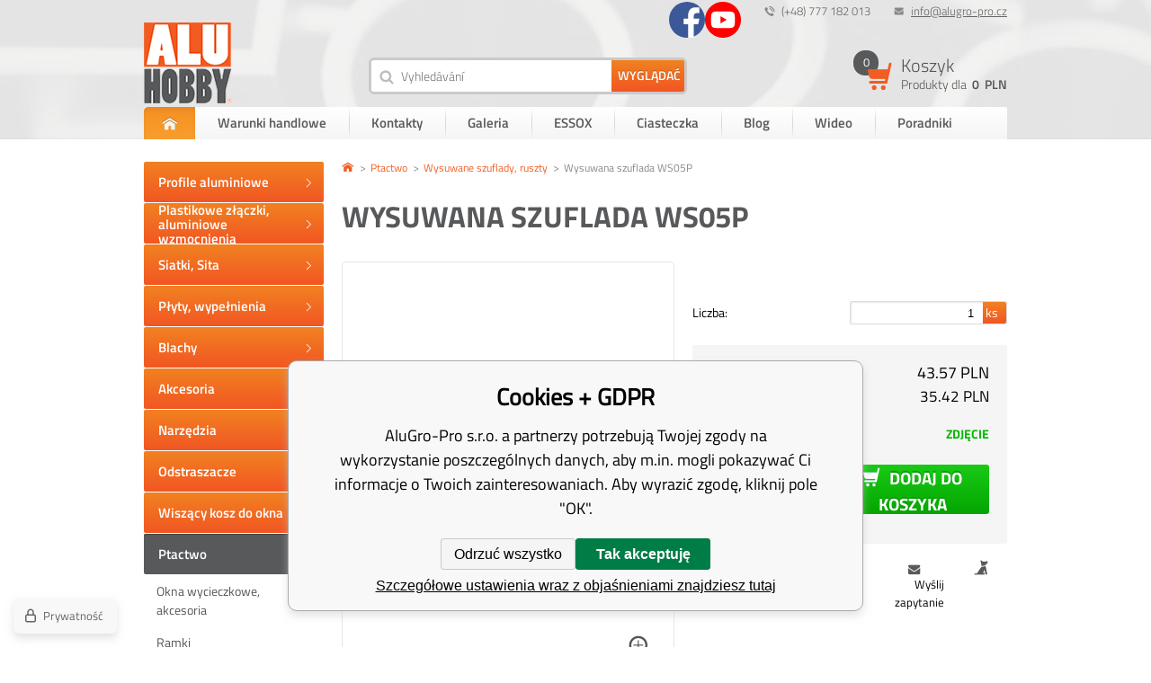

--- FILE ---
content_type: text/html; charset=utf-8
request_url: https://www.aluhobby.pl/vysuvny-suplik-vs04p/
body_size: 9828
content:
<!DOCTYPE html><html lang="pl"><head prefix="og: http://ogp.me/ns# fb: http://ogp.me/ns/fb#"><meta name="author" content="AluGro-Pro s.r.o." data-binargon="{&quot;fce&quot;:&quot;6&quot;, &quot;id&quot;:&quot;436&quot;, &quot;menaId&quot;:&quot;3&quot;, &quot;menaName&quot;:&quot;PLN&quot;, &quot;languageCode&quot;:&quot;pl-PL&quot;, &quot;skindir&quot;:&quot;alugropro&quot;, &quot;cmslang&quot;:&quot;3&quot;, &quot;langiso&quot;:&quot;pl&quot;, &quot;skinversion&quot;:1768899743, &quot;zemeProDoruceniISO&quot;:&quot;PL&quot;}"><meta name="robots" content="index, follow, max-snippet:-1, max-image-preview:large"><meta http-equiv="content-type" content="text/html; charset=utf-8"><meta property="og:url" content="https://www.aluhobby.pl/vysuvny-suplik-vs04p/"/><meta property="og:site_name" content="https://www.aluhobby.pl"/><meta property="og:description" content="70 x 40 x 4,7cm, Kategorie: Wysuwane szuflady, ruszty"/><meta property="og:title" content="Wysuwana szuflada WS05P"/><link rel="alternate" href="https://www.aluhobby.cz/vysuvny-suplik-vs05p/" hreflang="cs-CZ" /><link rel="alternate" href="https://www.aluhobby.sk/vysuvny-suplik-vs04p/" hreflang="sk-SK" /><link rel="alternate" href="https://www.aluhobby.pl/vysuvny-suplik-vs04p/" hreflang="pl-PL" />
  <link rel="image_src" href="https://www.aluhobby.pl/imgcache/b/5/pvs05p-sedy-plastovy-suplik-69x39-5x5-cena-182-4-edited_260_260_593571.jpg" />
  <meta property="og:type" content="product"/>
  <meta property="og:image" content="https://www.aluhobby.pl/imgcache/b/5/pvs05p-sedy-plastovy-suplik-69x39-5x5-cena-182-4-edited_260_260_593571.jpg"/>
 <meta name="description" content="70 x 40 x 4,7cm, Kategorie: Wysuwane szuflady, ruszty">
<meta name="keywords" content="Wysuwana szuflada WS05P">
<meta name="audience" content="all"><meta name="facebook-domain-verification" content="7jx68hlny8ivht7ueaiq4bap6dxq8d">
<link rel="canonical" href="https://www.aluhobby.pl/vysuvny-suplik-vs04p/">
<meta property="fb:app_id" content="https://www.facebook.com/profile.php?id=100012362852773" /><link rel="alternate" href="https://www.aluhobby.pl/publicdoc/rss_atom_pl.xml" type="application/atom+xml" title="Profil aluminiowy (https://www.aluhobby.pl)" ><link rel="shortcut icon" href="https://www.aluhobby.pl/favicon.ico" type="image/x-icon">
			<title>Wysuwana szuflada WS05P - AluGro-Pro s.r.o.</title><link rel="stylesheet" href="/skin/version-1768899743/alugropro/css-obecne.css" type="text/css"><link rel="stylesheet" href="https://www.aluhobby.pl/skin/alugropro/fancybox/jquery.fancybox.css" type="text/css" media="screen"><meta name="viewport" content="width=device-width, initial-scale=1, user-scalable=yes"><!--commonTemplates_head--><!--EO commonTemplates_head--></head><body class="cmsBody"><div style="display:none;"><div id="prihlasDialog"><div class="prihlasNazev">Formularz zgłoszeniowy</div><form id="prihlasDialogForm" style="width:210px; overflow:hidden; margin:auto;" method="post" action="https://www.aluhobby.pl/vysuvny-suplik-vs04p/"><input type="hidden" name="loging" value="1"><div class="prihlasInput">Nazwa logowania:</div><input type="text" id="prihlasDialogFormLogin" name="log_new" value="" class="em-val"><div class="prihlasInput">Login hasło:</div><input type="password" id="prihlasDialogFormPass" name="pass_new" value="" class="hes-val"><br><br><input class="button prihlasButton" type="submit" value="Zaloguj się" style="display:inline-block;"><br><br><a class="prihlasOdkaz" href="https://www.aluhobby.pl/logowanie/">Nie pamiętasz hasła</a><span class="prihlasCarka">|</span><a class="prihlasOdkaz" href="https://www.aluhobby.pl/rejestracja/">zapisać się</a></form></div></div><header class="header group"><div class="content_inner"><div class="smallHeader group"><div class="hlavickaLog right"><a href="#prihlasDialog" id="prihlasDialogOn" title=""></a></div><div class="hlavickaEmail right"><a href="mailto:info@alugro-pro.cz" title="info@alugro-pro.cz">info@alugro-pro.cz</a></div><div class="hlavickaTelefon right">(+48) 777 182 013</div><div class="sledujteNasSmall"><a href="http://Alugro-pro%20CZ" title="Facebook" target="_blank" class="sledujteNasSmall__ico fb"><span class="icosmallFb"></span></a><a href="https://youtube.com/@aluhobby" title="Youtube" target="_blank" class="sledujteNasSmall__ico youtube"><span class="icoYoutube"></span></a></div><div class="clr"></div></div><div class="bigHeader group"><div class="logo"><a href="https://www.aluhobby.pl/" title="AluGro-Pro s.r.o."><span class="logoBig"></span></a></div><div class="responsiveMenu group"><div class="responsiveMenuWrap"><div class="res_menu button_menu" id="id_res_menu" data-id="id_smallMenu"></div><div class="res_search button_menu" id="id_res_search" data-id="id_searchForm"></div><div class="res_login"><a href="#prihlasDialog" id="id_res_login" title=""><span class="res_login_ico"></span></a></div><div class="res_cart group"><a href="https://www.aluhobby.pl/kasa/?objagree=0&amp;wtemp_krok=1" title="Koszyk"><div class="res_cartLevy"><span class="pocetPolozek">0</span></div><div class="res_cartPravy">0 
              PLN</div></a></div></div></div><div class="vyhledavac left menu_hidden" id="id_searchForm"><form class="search_form" method="post" action="https://www.aluhobby.pl/szukanie/"><input type="hidden" name="send" value="1"><input type="hidden" name="listpos" value="0"><input type="text" id="vyhledavani" name="as_search" class="search_input icoSearch" autocomplete="off" placeholder="Vyhledávání" value=""><button type="submit" class="search_button"><span>Wyglądać</span></button><div class="clear"></div></form></div><div class="kosikMain right"><a href="https://www.aluhobby.pl/kasa/?objagree=0&amp;wtemp_krok=1" title="Koszyk"><div class="kosik group"><div class="kosikObr"><span class="kosikIco"></span><span class="pocetPolozek">0</span></div><div class="kosikInfo"><span class="nazevKosik">Koszyk</span><span class="cenaPolozek">Produkty dla 
                <span class="semi">0 
                  PLN</span></span></div></div></a></div></div><div class="smallMenu menu_hidden" id="id_smallMenu"><div class="smallMenuNazev">Informacje dla Ciebie</div><ul class="top-menu-ul"><li class="top-menu first"><a href="https://www.aluhobby.pl/" title="AluGro-Pro s.r.o."><span class="domu"></span><span class="domuText">Dom</span></a></li><li class="top-menu"><a href="https://www.aluhobby.pl/zasady-i-warunki/" title="Warunki handlowe">Warunki handlowe</a><span class="menu_sep"></span></li><li class="top-menu"><a href="https://www.aluhobby.pl/kontakty/" title="Kontakty">Kontakty</a><span class="menu_sep"></span></li><li class="top-menu"><a href="https://www.aluhobby.pl/galerie/" title="Galeria">Galeria</a><span class="menu_sep"></span></li><li class="top-menu"><a href="https://www.aluhobby.pl/instrukcje/" title="ESSOX">ESSOX</a><span class="menu_sep"></span></li><li class="top-menu"><a href="https://www.aluhobby.pl/cookies/" title="Ciasteczka">Ciasteczka</a><span class="menu_sep"></span></li><li class="top-menu"><a href="https://www.aluhobby.pl/blog/" title="Blog">Blog</a><span class="menu_sep"></span></li><li class="top-menu"><a href="https://www.aluhobby.pl/video/" title="Wideo">Wideo</a><span class="menu_sep"></span></li><li class="top-menu last"><a href="https://www.aluhobby.pl/instrukcje-1/" title="Poradniki">Poradniki</a><span class="menu_sep"></span></li></ul></div></div></header><section class="content group"><div class="content_inner"><div class="levySloupec"><div id="BlokMenu" class="menu_hidden"><div class="sledujteNasSmall"><div class="sledujteNasSmall__container"><a href="http://Alugro-pro%20CZ" title="Facebook" target="_blank" class="sledujteNasSmall__ico fb"><span class="icosmallFb"></span><span class="sledujteNasSmall__text">Facebook</span></a><a href="https://youtube.com/@aluhobby" title="Youtube" target="_blank" class="sledujteNasSmall__ico youtube"><span class="icoYoutube"></span><span class="sledujteNasSmall__text">Youtube</span></a></div></div><div class="menuNadpis" data-id="hed1">Kategoria</div><div id="classic_menu" class="otevrit-hed1"><ul class="cat_ul ul_level_1"><li class="cat_li li_level_1"><a class="cat_a a_level_1" href="https://www.aluhobby.pl/profil-aluminiowy/" title="Profile aluminiowe"><span class="zarovnani"><span class="middle">Profile aluminiowe</span></span></a><span class="bg_left_menu"></span></li><li class="cat_li li_level_1"><a class="cat_a a_level_1" href="https://www.aluhobby.pl/zlaczki-plastikowe/" title="Plastikowe złączki, aluminiowe wzmocnienia"><span class="zarovnani"><span class="middle">Plastikowe złączki, aluminiowe wzmocnienia</span></span></a><span class="bg_left_menu"></span></li><li class="cat_li li_level_1"><a class="cat_a a_level_1" href="https://www.aluhobby.pl/siatka-sita/" title="Siatki, Sita"><span class="zarovnani"><span class="middle">Siatki, Sita</span></span></a><span class="bg_left_menu"></span></li><li class="cat_li li_level_1 li_empty"><a class="cat_a a_level_1" href="https://www.aluhobby.pl/plyty/" title="Płyty, wypełnienia"><span class="zarovnani"><span class="middle">Płyty, wypełnienia</span></span></a><span class="bg_left_menu"></span></li><li class="cat_li li_level_1 li_empty"><a class="cat_a a_level_1" href="https://www.aluhobby.pl/plechy/" title="Blachy"><span class="zarovnani"><span class="middle">Blachy</span></span></a><span class="bg_left_menu"></span></li><li class="cat_li li_level_1"><a class="cat_a a_level_1" href="https://www.aluhobby.pl/akcesoria/" title="Akcesoria"><span class="zarovnani"><span class="middle">Akcesoria</span></span></a><span class="bg_left_menu"></span></li><li class="cat_li li_level_1 li_empty"><a class="cat_a a_level_1" href="https://www.aluhobby.pl/narzedzia/" title="Narzędzia"><span class="zarovnani"><span class="middle">Narzędzia</span></span></a><span class="bg_left_menu"></span></li><li class="cat_li li_level_1 li_empty"><a class="cat_a a_level_1" href="https://www.aluhobby.pl/odstraszacze/" title="Odstraszacze"><span class="zarovnani"><span class="middle">Odstraszacze</span></span></a><span class="bg_left_menu"></span></li><li class="cat_li li_level_1 li_empty"><a class="cat_a a_level_1" href="https://www.aluhobby.pl/wiszacy-kosz-do-okna/" title="Wiszący kosz do okna"><span class="zarovnani"><span class="middle">Wiszący kosz do okna</span></span></a><span class="bg_left_menu"></span></li><li class="cat_li li_level_1 li_open"><a class="cat_a a_level_1 a_open" href="https://www.aluhobby.pl/ptaki/" title=""><span class="zarovnani"><span class="middle">Ptactwo</span></span></a><span class="bg_left_menu_open"></span><ul class="cat_ul ul_level_2"><li class="cat_li li_level_2 li_empty"><a class="cat_a a_level_2" href="https://www.aluhobby.pl/ptaki/okna-wylotowe-akcesoria/" title="Okna wycieczkowe, akcesoria">Okna wycieczkowe, akcesoria</a></li><li class="cat_li li_level_2 li_empty"><a class="cat_a a_level_2" href="https://www.aluhobby.pl/ptaki/ramy/" title="Ramki">Ramki</a></li><li class="cat_li li_level_2 li_empty"><a class="cat_a a_level_2" href="https://www.aluhobby.pl/ptaki/skrzynie/" title="Skrzynki">Skrzynki</a></li><li class="cat_li li_level_2 li_empty"><a class="cat_a a_level_2" href="https://www.aluhobby.pl/ptaki/woliery/" title="Mieszkalne woliery">Mieszkalne woliery</a></li><li class="cat_li li_level_2 li_empty"><a class="cat_a a_level_2" href="https://www.aluhobby.pl/ptaki/voli-res-zlozone-z-ramek/" title="">Woliery złożone z ram.</a></li><li class="cat_li li_level_2 li_empty"><a class="cat_a a_level_2" href="https://www.aluhobby.pl/ptaki/produkcja-wolier-na-zamowienie/" title="Produkcja wolier na zamówienie">Produkcja wolier na zamówienie</a></li><li class="cat_li li_level_2 li_empty"><a class="cat_a a_level_2" href="https://www.aluhobby.pl/ptaki/klatki/" title="Klatki">Klatki</a></li><li class="cat_li li_level_2 li_empty"><a class="cat_a a_level_2" href="https://www.aluhobby.pl/ptaki/skrzynia-klatki/" title="Klatki skrzyniowe">Klatki skrzyniowe</a></li><li class="cat_li li_level_2 li_empty"><a class="cat_a a_level_2" href="https://www.aluhobby.pl/ptaki/akcesoria-do-klatek-skrzynkowych/" title="Akcesoria do klatek skrzyniowych">Akcesoria do klatek skrzyniowych</a></li><li class="cat_li li_level_2 li_empty"><a class="cat_a a_level_2" href="https://www.aluhobby.pl/ptaki/zestaw-klatek/" title="Zestawy klatek">Zestawy klatek</a></li><li class="cat_li li_level_2 li_empty"><a class="cat_a a_level_2" href="https://www.aluhobby.pl/ptaki/zestaw-do-budowy-woliery/" title="">Zestawy konstrukcyjne wolier</a></li><li class="cat_li li_level_2 li_empty"><a class="cat_a a_level_2" href="https://www.aluhobby.pl/ptaki/siatki-do-klatek-skrzynkowych-ruszt/" title="Kraty do klatek skrzyniowych, ruszty">Kraty do klatek skrzyniowych, ruszty</a></li><li class="cat_li li_level_2 li_empty"><a class="cat_a a_level_2 a_open" href="https://www.aluhobby.pl/ptaki/szuflady-wysuwane-ruszt/" title="Wysuwane szuflady, ruszty">Wysuwane szuflady, ruszty<span class="bg_submenu_open"></span></a><ul class="cat_ul ul_level_3"></ul></li><li class="cat_li li_level_2 li_empty"><a class="cat_a a_level_2" href="https://www.aluhobby.pl/ptaki/tapety-dla-woliera/" title="Tapety do wolier">Tapety do wolier</a></li><li class="cat_li li_level_2 li_empty"><a class="cat_a a_level_2" href="https://www.aluhobby.pl/ptaki/plachta-maskujaca/" title="Plandeki">Plandeki</a></li></ul></li><li class="cat_li li_level_1"><a class="cat_a a_level_1" href="https://www.aluhobby.pl/liczniki-podawania/" title="Liczniki podawania"><span class="zarovnani"><span class="middle">Liczniki podawania</span></span></a><span class="bg_left_menu"></span></li><li class="cat_li li_level_1"><a class="cat_a a_level_1" href="https://www.aluhobby.pl/terrarystyka/" title="Terrarystyka"><span class="zarovnani"><span class="middle">Terrarystyka</span></span></a><span class="bg_left_menu"></span></li><li class="cat_li li_level_1"><a class="cat_a a_level_1" href="https://www.aluhobby.pl/gryzonie/" title="Gryzonie"><span class="zarovnani"><span class="middle">Gryzonie</span></span></a><span class="bg_left_menu"></span></li><li class="cat_li li_level_1"><a class="cat_a a_level_1" href="https://www.aluhobby.pl/golebie-drob/" title="Gołębie, drób"><span class="zarovnani"><span class="middle">Gołębie, drób</span></span></a><span class="bg_left_menu"></span></li><li class="cat_li li_level_1"><a class="cat_a a_level_1" href="https://www.aluhobby.pl/psy-i-koty/" title="Psy i koty"><span class="zarovnani"><span class="middle">Psy i koty</span></span></a><span class="bg_left_menu"></span></li><li class="cat_li li_level_1"><a class="cat_a a_level_1" href="https://www.aluhobby.pl/system-zawieszania/" title="System zawieszenia"><span class="zarovnani"><span class="middle">System zawieszenia</span></span></a><span class="bg_left_menu"></span></li><li class="cat_li li_level_1 li_empty"><a class="cat_a a_level_1" href="https://www.aluhobby.pl/wyprzedaz/" title="Wyprzedaż"><span class="zarovnani"><span class="middle">Wyprzedaż</span></span></a><span class="bg_left_menu"></span></li><li class="cat_li li_level_1 li_empty"><a class="cat_a a_level_1" href="https://www.aluhobby.pl/nasze-pozostale-produkty/" title="Nasze inne produkty"><span class="zarovnani"><span class="middle">Nasze inne produkty</span></span></a><span class="bg_left_menu"></span></li></ul></div></div></div><div class="pravySloupec"><div class="DetailProduktu group"><div class="drobeckova"><ol class="common_breadcrumb"><li class="bread_li position_1"><a href="https://www.aluhobby.pl/" title="" class="bread_href first"><span></span></a></li><li class="bread_li"><a href="https://www.aluhobby.pl/ptaki/" title="" class="bread_href"><span>Ptactwo</span></a></li><li class="bread_li"><a href="https://www.aluhobby.pl/ptaki/szuflady-wysuwane-ruszt/" title="Wysuwane szuflady, ruszty" class="bread_href"><span>Wysuwane szuflady, ruszty</span></a></li><li class="bread_li"><span><span class="bread_active name_hide">Wysuwana szuflada WS05P</span></span></li></ol></div><div class="nazevProduktu"><h1><span id="detail_name">Wysuwana szuflada WS05P</span></h1></div><div class="obrInfoProduktu group"><div class="obrProduktu"><div id="detail_image" class="detail_image"><a class="ico_zoom fancyImage" href="https://www.aluhobby.pl/imgcache/b/5/pvs05p-sedy-plastovy-suplik-69x39-5x5-cena-182-4-edited_-1_-1_593571.jpg" target="_blank" rel="prettyPhoto[detail]"></a><a class="product_image_href item fancyImage" rel="gallery" href="https://www.aluhobby.pl/imgcache/b/5/pvs05p-sedy-plastovy-suplik-69x39-5x5-cena-182-4-edited_-1_-1_593571.jpg" target="_blank" title=""><img class="product_image" id="detail_image" src="https://www.aluhobby.pl/imgcache/b/5/pvs05p-sedy-plastovy-suplik-69x39-5x5-cena-182-4-edited_360_468_593571.jpg" alt="Wysuwana szuflada WS05P"></a></div><div class="thumbObal"><div class="carouselLeft"></div><div class="carouselRight"></div><div class="product_gallery group" id="detail_gallery"><a href="https://www.aluhobby.pl/imgcache/5/c/pvs05p-sedy-plastovy-suplik-69x39-5x5-cena-182_-1_-1_416710.jpg" rel="gallery" title="" class="gallery_image item fancyImage"><img width="85" height="85" src="https://www.aluhobby.pl/imgcache/5/c/pvs05p-sedy-plastovy-suplik-69x39-5x5-cena-182_85_85_416710.jpg" alt="Wysuwana szuflada WS05P"></a><a href="https://www.aluhobby.pl/imgcache/e/a/pvs05p-sedy-plastovy-suplik-69x39-5x5-cena-182-3_-1_-1_445751.jpg" rel="gallery" title="" class="gallery_image item fancyImage"><img width="85" height="85" src="https://www.aluhobby.pl/imgcache/e/a/pvs05p-sedy-plastovy-suplik-69x39-5x5-cena-182-3_85_85_445751.jpg" alt="Wysuwana szuflada WS05P"></a></div></div></div><div class="infoProduktu"><form class="noprint" action="https://www.aluhobby.pl/vysuvny-suplik-vs04p/" method="post"><input name="nakup" type="hidden" value="436" id="detail_id"><div class="clr"></div><div class="rozmeryProduktu group"><div class="clear"></div><div class="pocet"><span class="label">Liczba:</span><span class="txtPole"><input type="text" name="ks" id="ks" placeholder="1" value="1"><span class="pocetKs"> ks</span></span></div><div class="rez" style="display: none" id="rez_na_miru"><span class="label">Długość cięcia ( -  mm):</span><span class="txtPole"><input type="text" name="rez" id="rez" placeholder="" value="" data-min="" data-max=""><span class="pocetKs"> mm</span></span></div></div><div class="price group"><div class="CenaSDph group"><span class="label bold">Cena z VAT</span><span class="cena"><span id="detail_cenas" data-cenaS="43.57" data-cenaDph="23.00">43.57</span> PLN</span></div><div class="CenaBezDph group"><span class="label">Cena bez VAT</span><span class="cena"><span id="detail_cenabez" data-cenaBez="35.42">35.42</span> PLN</span></div><div class="dostupnost group"><span class="label">Dostępność</span><span class="skladem" id="detail_dostupnost"><span class="green">Zdjęcie</span></span></div><button class="button_buy cartIcon" type="submit" id="detail_kosik"><span class="text">Dodaj do koszyka</span></button><div class="clr"></div><div id="detail_error"></div></div><div class="price2">Podałeś niewłaściwą wartość</div></form><div class="clr"></div><div id="socialky"><div class="socials"><div class="fb-like" data-href="https://www.aluhobby.pl/vysuvny-suplik-vs04p/" data-layout="button" data-action="like" data-show-faces="true" data-share="true"></div><a href="https://twitter.com/share" class="twitter-share-button" data-count="none">Tweet</a><script>!function(d,s,id){var js,fjs=d.getElementsByTagName(s)[0],p=/^http:/.test(d.location)?"http":"https";if(!d.getElementById(id)){js=d.createElement(s);js.id=id;js.src=p+"://platform.twitter.com/widgets.js";fjs.parentNode.insertBefore(js,fjs);}}(document, "script", "twitter-wjs");</script><script src="https://apis.google.com/js/platform.js">
          {lang: "cs"}
          </script><div class="gplus"><div class="g-plusone" data-size="medium" data-annotation="none"></div></div><div class="clear"></div></div><div class="dog"><a class="absolutLink"></a></div><div class="dotaz">Wyślij zapytanie</div></div></div></div><div class="popisZbozi"><div class="popis"><div class="tab-head group"><div class="item">Opis i parametry</div><div class="item dog_item">stóp nad dziećmi</div><div class="item dotaz_item">Zapytaj o sprzedawcy</div></div><div class="tab-body group"><div class="item"><p><strong>Wymiary: 70 x 40 x 4,7 cm</strong></p><p>Całoplastikowa wysuwana szuflada o wymiarach 70x40x4,7cm jest bardzo praktyczną szufladą przede wszystkim ze względu na swoje wymiary i funkcjonalność.</p> Dobrze się utrzymuje, jest lekki do manipulacji. Ten typ szuflady używamy w naszych klatkach skrzyniowych BK.</p></div><div class="item"><div id="hlidaciPes" class="hlidaciPesWrap group"><div class="title">Aktualna cena wynosi<span> 43.57</span> PLN razem z VAT</div><form name="pes" id="idpesform" method="post" action="https://www.aluhobby.pl/vysuvny-suplik-vs04p/"><input type="hidden" name="haf" value="1"><div class="row first"><label><input class="checkbox" type="checkbox" id="haf_cena" name="haf_cena"> 
    		Poinformuj mnie, gdy cena spadnie poniżej
    		 <input class="textbox" type="text" id="haf_cena2" name="haf_cena2sdph" value="">  PLN razem z VAT
    	  </label><div class="clear"></div></div><div class="row second"><label><input class="checkbox" type="checkbox" id="haf_cena3" name="haf_cena3"> 
    		Poinformuj mnie o każdej zmianie ceny</label><div class="clear"></div></div><div class="row submit">
    		Twój adres e-mail  
    		<input class="textbox w275" type="text" id="haf_mail" name="haf_mail" value="@"><button type="button" class="btn koupit_bg" onclick="pes_check('Wpisz adres email, zaznacz wymagane atrybuty, ewentualnie wpisz wymaganą cenę.')" title=""><span>Wysłać</span></button></div></form></div></div><div class="item"><form name="viceinfo" method="post" action="https://www.aluhobby.pl/vysuvny-suplik-vs04p/" id="inquiryForm"><label>Twój e-mail:</label><br><input class="footer_input input_shadow" type="text" id="idinfoobratem" value="" name="infoobratem"><br><label>telefon:</label><br><input class="footer_input input_shadow" type="text" value="" id="infoobratem3" name="infoobratem3"><br><label>wiadomości tekstowe:</label><br><textarea class="footer_textarea input_shadow" id="infoobratem2" name="infoobratem2"></textarea><br><div class="recaptcha"><div class="g-recaptcha" data-sitekey="6LcHIQ0UAAAAAJTe3mlQ73Oa3hYIUZZ40WL3AgBK"></div><div style="display: none;"><input type="hidden" name="infoobratemcaptcha" id="infoobratemcaptcha" value="1"></div></div><input class="footer_submit" type="submit" value="wysłać"></form></div></div></div></div></div></div></div></section><section class="newsletter"><div class="content_inner"><div class="newsletterText">Aby otrzymywać newsletter zostawić nam swój adres e-mail</div><form class="newsletter_form" method="post" action="https://www.aluhobby.pl/vysuvny-suplik-vs04p/" id="regmailnovinky"><input class="newsletter_input left" type="text" id="mail" name="enov" placeholder="Twój e elektronicznej"><button class="newsletter_button" type="submit">wysłać</button><div class="clr"></div></form><div class="sledujteNas"><a href="http://Alugro-pro%20CZ" title="Facebook" target="_blank" class="sledujteNas__ico"><span class="icoFb"></span></a><a href="https://youtube.com/@aluhobby" title="Youtube" target="_blank" class="sledujteNas__ico"><span class="icoYoutube"></span></a></div></div></section><footer class="footer group"><div class="content_inner"><div class="sloupce"><div class="sloupec left"><span class="NazevSloupceRes acc" data-id="pat01">ważne informacje<span class="sipkaPaticka2" id="pat01"></span></span><div class="sloupce12 otevrit-pat01"><section class="sloupec1"><span class="nazevSloupce">informacje dotyczące zakupu</span><ul><li class="patickaStranky"><a href="https://www.aluhobby.pl/kontakty/" title="Kontakty">Kontakty</a></li><li class="patickaStranky"><a href="https://www.aluhobby.pl/partnerzy/" title="Ochrona danych osobowych">Ochrona danych osobowych</a></li><li class="patickaStranky"><a href="/sitemap/" title="Mapa strony">Mapa strony</a></li></ul></section><section class="sloupec2"><span class="nazevSloupce">doradztwo dla klientów</span><ul></ul></section></div></div><div class="sloupec right"><span class="NazevSloupceRes acc" data-id="pat02">adres<span class="sipkaPaticka2" id="pat02"></span></span><div class="sloupce34 otevrit-pat02"><section class="sloupec3"><span class="nazevSloupce"></span><div class="KontaktRes"><div class="patickaFirma"><span class="bold">AluGro-Pro s.r.o.</span><br>
              Frenštát pod Radhoštěm - sever (Žuchov), 744 01

            </div></div><div class="KontaktRes2"><div class="patickaTelefon">(+48) 777 182 013</div><div class="patickaEmail"><a href="mailto:info@alugro-pro.cz">info@alugro-pro.cz</a></div></div></section><section class="sloupec4"><span class="nazevSloupce">Umów się na spotkanie</span><a href="https://goo.gl/maps/EmSdLC4YkLk" target="_blank"><span class="patickaMapa"></span></a></section></div></div></div><div class="clr"></div><div class="partneri"><span class="partneriLogo"></span><span class="logoGopay"></span><span class="logoDopravci"></span></div></div></footer><section class="copyright"><div class="content_inner"><span class="left">Copyright © 2016 <a href="http://www.alugro-pro.cz" class="copyrightFirma" title="AluGro-Pro s.r.o.">AluGro-Pro s.r.o.</a> Wszelkie prawa zastrzeżone.</span><span class="right copyrightFirma binargon"><a target="_blank" href="https://www.binargon.cz/eshop/" title="ecommerce solutions">Oprogramowanie e-commerce</a> <a target="_blank" title="ecommerce solutions" href="https://www.binargon.cz/">BINARGON.cz</a></span></div></section><script type="text/javascript" src="/admin/js/index.php?load=jquery,jquery.fancybox.pack,forms,slick,binargon.whisperer,binargon.scroller,range4,montanus.select,montanus.tabs"></script><script type="text/javascript" src="https://www.aluhobby.pl/version-1768899740/indexjs_6_3_alugropro.js"></script><!--commonTemplates (začátek)--><script data-binargon="cSeznamScripty (obecny)" type="text/javascript" src="https://c.seznam.cz/js/rc.js"></script><script data-binargon="cSeznamScripty (retargeting, consent=0)">

		var retargetingConf = {
			rtgId: 55148
			,consent: 0
				,itemId: "436"
				,pageType: "offerdetail"
		};

		
		if (window.rc && window.rc.retargetingHit) {
			window.rc.retargetingHit(retargetingConf);
		}
	</script><template data-binargon="commonPrivacyContainerStart (commonSklikRetargeting)" data-commonPrivacy="86"><script data-binargon="cSeznamScripty (retargeting, consent=1)">

		var retargetingConf = {
			rtgId: 55148
			,consent: 1
				,itemId: "436"
				,pageType: "offerdetail"
		};

		
		if (window.rc && window.rc.retargetingHit) {
			window.rc.retargetingHit(retargetingConf);
		}
	</script></template><script data-binargon="commonGTAG (zalozeni gtag dataLayeru - dela se vzdy)">
			window.dataLayer = window.dataLayer || [];
			function gtag(){dataLayer.push(arguments);}
			gtag("js",new Date());
		</script><script data-binargon="commonGTAG (consents default)">
			gtag("consent","default",{
				"functionality_storage":"denied",
				"security_storage":"denied",
				"analytics_storage":"denied",
				"ad_storage":"denied",
				"personalization_storage":"denied",
				"ad_personalization":"denied",
				"ad_user_data":"denied",
				"wait_for_update":500
			});
		</script><script data-binargon="commonGTAG (consents update)">
			gtag("consent","update",{
				"functionality_storage":"denied",
				"security_storage":"denied",
				"analytics_storage":"denied",
				"ad_storage":"denied",
				"personalization_storage":"denied",
				"ad_personalization":"denied",
				"ad_user_data":"denied"
			});
		</script><script data-binargon="commonGTAG (GA4)" async="true" src="https://www.googletagmanager.com/gtag/js?id=G-WSJ8QCW63X"></script><script data-binargon="commonGTAG (GA4)">
				gtag("config","G-WSJ8QCW63X",{
					"send_page_view":false
				});
			</script><script data-binargon="commonGTAG (data stranky)">
			gtag("set",{
				"currency":"PLN",
				"linker":{
					"domains":["https://www.aluhobby.cz/","https://www.aluhobby.sk/","https://www.aluhobby.pl/"],
					"decorate_forms": false
				}
			});

			
			gtag("event","page_view",{
				"ecomm_category":"Ptactwo\/Wysuwane szuflady, ruszty\/Wysuwana szuflada WS05P","ecomm_prodid":["VŠ05P šedý"],"ecomm_totalvalue":43.57,"pagetype":"product","ecomm_pagetype":"product","dynx_prodid":["VŠ05P šedý"],"dynx_totalvalue":43.57,"dynx_pagetype":"product"
			});

			
				gtag("event","view_item",{
					"items":[{
						"brand":"",
						"category":"Ptactwo\/Wysuwane szuflady, ruszty\/Wysuwana szuflada WS05P",
						"google_business_vertical":"retail",
						"id":"VŠ05P šedý",
						"list_position":1,
						"name":"Wysuwana szuflada WS05P",
						"price":43.57,
						"quantity":1
					}]
				});
			</script><script data-binargon="commonGoogleTagManager">
			(function(w,d,s,l,i){w[l]=w[l]||[];w[l].push({'gtm.start':
			new Date().getTime(),event:'gtm.js'});var f=d.getElementsByTagName(s)[0],
			j=d.createElement(s),dl=l!='dataLayer'?'&l='+l:'';j.async=true;j.src=
			'//www.googletagmanager.com/gtm.js?id='+i+dl;f.parentNode.insertBefore(j,f);
			})(window,document,'script',"dataLayer","GTM-W95RSVT");
		</script><noscript data-binargon="commonGoogleTagManagerNoscript"><iframe src="https://www.googletagmanager.com/ns.html?id=GTM-W95RSVT" height="0" width="0" style="display:none;visibility:hidden"></iframe></noscript><script data-binargon="cHeureka (detail 1)">
				(function(t, r, a, c, k, i, n, g) {t['ROIDataObject'] = k;
				t[k]=t[k]||function(){(t[k].q=t[k].q||[]).push(arguments)},t[k].c=i;n=r.createElement(a),
				g=r.getElementsByTagName(a)[0];n.async=1;n.src=c;g.parentNode.insertBefore(n,g)
				})(window, document, 'script', '//www.heureka.cz/ocm/sdk.js?source=binargon&version=2&page=product_detail', 'heureka', 'cz');
	    </script><script data-binargon="cHeureka (detail 2 consent)">
					heureka("set_user_consent", "0");
				</script><template data-binargon="commonPrivacyContainerStart (fb_facebook_pixel)" data-commonPrivacy="79"><script data-binargon="fb_facebook_pixel" defer>
			!function(f,b,e,v,n,t,s){if(f.fbq)return;n=f.fbq=function(){n.callMethod?
			n.callMethod.apply(n,arguments):n.queue.push(arguments)};if(!f._fbq)f._fbq=n;
			n.push=n;n.loaded=!0;n.version="2.0";n.queue=[];t=b.createElement(e);t.async=!0;
			t.src=v;s=b.getElementsByTagName(e)[0];s.parentNode.insertBefore(t,s)}(window,
			document,"script","//connect.facebook.net/en_US/fbevents.js");

			
			fbq("init", "https:\/\/www.facebook.com\/profile.php?id=100012362852773");
			fbq("track", "PageView");


			
			fbq("track", "ViewContent", {
				"content_name": "Wysuwana szuflada WS05P","content_category": "Ptactwo > Wysuwane szuflady, ruszty","content_ids": "436","contents":[{"id":"436","quantity":1,"item_price":"43.57"}],"content_type": "product"
					,"value": 35.42
					,"currency": "PLN"
				
			});

			</script></template><template data-binargon="commonPrivacyContainerStart (common_remarketing)" data-commonPrivacy="100"><div class="common_remarketing" style="height: 0px; overflow: hidden;"><script data-binargon="common_remarketing" type="text/javascript">
					var google_tag_params = {
						"hasaccount":"n"
						,"ecomm_prodid":436,"ecomm_pagetype":"product","ecomm_totalvalue":43.57,"ecomm_category":"Ptactwo/Wysuwane szuflady, ruszty/Ptactwo"
					};
					/* <![CDATA[ */
					var google_conversion_id = 881557835;var google_conversion_label = "IqQdCMLT7GYQy4KupAM";
					var google_custom_params = window.google_tag_params; 
					var google_remarketing_only = true; 
					/* ]]> */
				</script><script data-binargon="common_remarketing" type="text/javascript" src="//www.googleadservices.com/pagead/conversion.js"></script><noscript data-binargon="common_remarketing"><div style="display:inline;"><img height="1" width="1" style="border-style:none;" src="//googleads.g.doubleclick.net/pagead/viewthroughconversion/881557835?label=IqQdCMLT7GYQy4KupAM&amp;guid=ON&amp;script=0"></div></noscript></div></template><script data-binargon="common_json-ld (detail)" type="application/ld+json">{"@context":"http://schema.org/","@type":"Product","sku":"VŠ05P šedý","name":"Wysuwana szuflada WS05P","image":["https:\/\/www.aluhobby.pl\/imagegen.php?name=vs05p-sedy\/plastovy-suplik-69x39-5x5-cena-182-4-edited.jpg","https:\/\/www.aluhobby.pl\/imagegen.php?name=vs05p-sedy\/plastovy-suplik-69x39-5x5-cena-182.jpg","https:\/\/www.aluhobby.pl\/imagegen.php?name=vs05p-sedy\/plastovy-suplik-69x39-5x5-cena-182-3.jpg"],"description":"Wymiary: 70 x 40 x 4,7 cmCałoplastikowa wysuwana szuflada o wymiarach 70x40x4,7cm jest bardzo praktyczną szufladą przede wszystkim ze względu na swoje wymiary i funkcjonalność. Dobrze się utrzymuje, jest lekki do manipulacji. Ten typ szuflady używamy w naszych klatkach skrzyniowych BK.","mpn":"VŠ05P šedý","manufacturer":"","brand":{"@type":"Brand","name":""},"category":"Ptactwo","weight":"0.800","isRelatedTo":[],"isSimilarTo":[],"offers":{"@type":"Offer","price":"43.6","priceValidUntil":"2026-01-29","itemCondition":"http://schema.org/NewCondition","priceCurrency":"PLN","availability":"http:\/\/schema.org\/InStock","url":"https://www.aluhobby.pl/vysuvny-suplik-vs04p/"}}</script><script data-binargon="common_json-ld (breadcrumb)" type="application/ld+json">{"@context":"http://schema.org","@type":"BreadcrumbList","itemListElement": [{"@type":"ListItem","position": 1,"item":{"@id":"https:\/\/www.aluhobby.pl","name":"AluGro-Pro s.r.o.","image":""}},{"@type":"ListItem","position": 2,"item":{"@id":"https:\/\/www.aluhobby.pl\/ptaki\/","name":"Ptactwo","image":"https:\/\/www.aluhobby.cz\/publicdoc\/papousci-1.jpg"}},{"@type":"ListItem","position": 3,"item":{"@id":"https:\/\/www.aluhobby.pl\/ptaki\/szuflady-wysuwane-ruszt\/","name":"Wysuwane szuflady, ruszty","image":"http:\/\/www.aluhobby.pl\/publicdoc\/vs04-505-2-3.jpg"}},{"@type":"ListItem","position": 4,"item":{"@id":"https:\/\/www.aluhobby.pl\/vysuvny-suplik-vs04p\/","name":"Wysuwana szuflada WS05P","image":"https:\/\/www.aluhobby.pl\/imagegen.php?autoimage=vs05p-sedy"}}]}</script><link data-binargon="commonPrivacy (css)" href="/version-1768899739/libs/commonCss/commonPrivacy.css" rel="stylesheet" type="text/css" media="screen"><link data-binargon="commonPrivacy (preload)" href="/version-1768899743/admin/js/binargon.commonPrivacy.js" rel="preload" as="script"><template data-binargon="commonPrivacy (template)" class="js-commonPrivacy-scriptTemplate"><script data-binargon="commonPrivacy (data)">
				window.commonPrivacyDataLayer = window.commonPrivacyDataLayer || [];
        window.commonPrivacyPush = window.commonPrivacyPush || function(){window.commonPrivacyDataLayer.push(arguments);}
        window.commonPrivacyPush("souhlasy",[{"id":"79","systemId":"fb_facebook_pixel"},{"id":"85","systemId":"commonSklik"},{"id":"86","systemId":"commonSklikRetargeting"},{"id":"87","systemId":"commonSklikIdentity"},{"id":"88","systemId":"sjednoceneMereniKonverziSeznam"},{"id":"93","systemId":"gtag_functionality_storage"},{"id":"94","systemId":"gtag_security_storage"},{"id":"95","systemId":"gtag_analytics_storage"},{"id":"96","systemId":"gtag_ad_storage"},{"id":"97","systemId":"gtag_personalization_storage"},{"id":"98","systemId":"gtag_ad_personalization"},{"id":"99","systemId":"gtag_ad_user_data"},{"id":"100","systemId":"common_remarketing"},{"id":"102","systemId":"common_googleZakaznickeRecenze"},{"id":"106","systemId":"cHeurekaMereniKonverzi"}]);
        window.commonPrivacyPush("minimizedType",0);
				window.commonPrivacyPush("dataLayerVersion","0");
				window.commonPrivacyPush("dataLayerName","dataLayer");
				window.commonPrivacyPush("GTMversion",1);
      </script><script data-binargon="commonPrivacy (script)" src="/version-1768899743/admin/js/binargon.commonPrivacy.js" defer></script></template><div data-binargon="commonPrivacy" data-nosnippet="" class="commonPrivacy commonPrivacy--default commonPrivacy--bottom"><aside class="commonPrivacy__bar "><div class="commonPrivacy__header">Cookies + GDPR</div><div class="commonPrivacy__description">AluGro-Pro s.r.o. a partnerzy potrzebują Twojej zgody na wykorzystanie poszczególnych danych, aby m.in. mogli pokazywać Ci informacje o Twoich zainteresowaniach. Aby wyrazić zgodę, kliknij pole "OK".</div><div class="commonPrivacy__buttons "><button class="commonPrivacy__button commonPrivacy__button--disallowAll" type="button" onclick="window.commonPrivacyDataLayer = window.commonPrivacyDataLayer || []; window.commonPrivacyPush = window.commonPrivacyPush || function(){window.commonPrivacyDataLayer.push(arguments);}; document.querySelectorAll('.js-commonPrivacy-scriptTemplate').forEach(template=&gt;{template.replaceWith(template.content)}); window.commonPrivacyPush('denyAll');">Odrzuć wszystko</button><button class="commonPrivacy__button commonPrivacy__button--allowAll" type="button" onclick="window.commonPrivacyDataLayer = window.commonPrivacyDataLayer || []; window.commonPrivacyPush = window.commonPrivacyPush || function(){window.commonPrivacyDataLayer.push(arguments);}; document.querySelectorAll('.js-commonPrivacy-scriptTemplate').forEach(template=&gt;{template.replaceWith(template.content)}); window.commonPrivacyPush('grantAll');">Tak akceptuję</button><button class="commonPrivacy__button commonPrivacy__button--options" type="button" onclick="window.commonPrivacyDataLayer = window.commonPrivacyDataLayer || []; window.commonPrivacyPush = window.commonPrivacyPush || function(){window.commonPrivacyDataLayer.push(arguments);}; document.querySelectorAll('.js-commonPrivacy-scriptTemplate').forEach(template=&gt;{template.replaceWith(template.content)}); window.commonPrivacyPush('showDetailed');">Szczegółowe ustawienia wraz z objaśnieniami znajdziesz tutaj</button></div></aside><aside onclick="window.commonPrivacyDataLayer = window.commonPrivacyDataLayer || []; window.commonPrivacyPush = window.commonPrivacyPush || function(){window.commonPrivacyDataLayer.push(arguments);}; document.querySelectorAll('.js-commonPrivacy-scriptTemplate').forEach(template=&gt;{template.replaceWith(template.content)}); window.commonPrivacyPush('showDefault');" class="commonPrivacy__badge"><img class="commonPrivacy__badgeIcon" src="https://i.binargon.cz/commonPrivacy/rgba(100,100,100,1)/privacy.svg" alt=""><div class="commonPrivacy__badgeText">Prywatność</div></aside></div><!--commonTemplates (konec)--><script type="text/javascript">
					produktDetail.setBind({
						name:'detail_name',
						errorNode:'detail_error',
						kosikNode:'detail_kosik',
						nakupProductId:'detail_id',                
						image:'detail_image',
						sizex: 1,
						sizey: 1,
						cenaBez:'detail_cenabez',
						cenaS:'detail_cenas',
			//			kod:'detail_kod',
						dostupnost:'detail_dostupnost',
						skladADostupnost:null,						
						pocetKs:'ks',
						cenaCelkemS: 'setbind-price-total-tax-included',
						cenaCelkemBez: 'setbind-price-total-tax-not-included'
					});
			
					
					
					produktDetail.onPriceChange(changeCenaCelkem);
				</script><script type="text/javascript">
	produktDetail.setData({"a":"https:\/\/www.aluhobby.pl","d3":NaN,"e":2,"cs":[{"a":1,"b":"Běžné zboží","c":"DEFAULT"},{"a":2,"b":"Novinka","c":"NEW"},{"a":3,"b":"Doprodej","c":"BAZAR"},{"a":4,"b":"Akce","c":"AKCE"}],"f":{"a":3,"b":"PLN"},"Ss":275,"Sr":357,"Se":275,"j":"Wysuwana szuflada WS05P","k":"436","l":23,"m":"VŠ05P šedý","p":"https:\/\/www.aluhobby.pl\/imagegen.php?name=vs05p-sedy\/plastovy-suplik-69x39-5x5-cena-182-4-edited.jpg&ftime=1699621154","q":35.42,"r":43.57,"x2":{"a":1,"b":"ks"},"x":{"a":"1","b":{"1":{"a":1,"b":"","c":"ks"},"2":{"a":2,"b":"","c":"g","d":2},"3":{"a":3,"b":"","c":"m","d":2},"4":{"a":4,"b":"","c":"cm","d":2},"5":{"a":5,"b":"","c":"kg","d":2},"6":{"a":6,"b":"","c":"mm"}},"c":{}}});
 </script><script type="text/javascript">produktDetail.redraw();</script></body></html>


--- FILE ---
content_type: text/html; charset=utf-8
request_url: https://accounts.google.com/o/oauth2/postmessageRelay?parent=https%3A%2F%2Fwww.aluhobby.pl&jsh=m%3B%2F_%2Fscs%2Fabc-static%2F_%2Fjs%2Fk%3Dgapi.lb.en.2kN9-TZiXrM.O%2Fd%3D1%2Frs%3DAHpOoo_B4hu0FeWRuWHfxnZ3V0WubwN7Qw%2Fm%3D__features__
body_size: 158
content:
<!DOCTYPE html><html><head><title></title><meta http-equiv="content-type" content="text/html; charset=utf-8"><meta http-equiv="X-UA-Compatible" content="IE=edge"><meta name="viewport" content="width=device-width, initial-scale=1, minimum-scale=1, maximum-scale=1, user-scalable=0"><script src='https://ssl.gstatic.com/accounts/o/2580342461-postmessagerelay.js' nonce="ppUakj6ERlsxsIEY7-Egtw"></script></head><body><script type="text/javascript" src="https://apis.google.com/js/rpc:shindig_random.js?onload=init" nonce="ppUakj6ERlsxsIEY7-Egtw"></script></body></html>

--- FILE ---
content_type: text/html; charset=utf-8
request_url: https://www.google.com/recaptcha/api2/anchor?ar=1&k=6LcHIQ0UAAAAAJTe3mlQ73Oa3hYIUZZ40WL3AgBK&co=aHR0cHM6Ly93d3cuYWx1aG9iYnkucGw6NDQz&hl=pl&v=N67nZn4AqZkNcbeMu4prBgzg&size=normal&anchor-ms=20000&execute-ms=30000&cb=wlg1gcfj14fn
body_size: 49516
content:
<!DOCTYPE HTML><html dir="ltr" lang="pl"><head><meta http-equiv="Content-Type" content="text/html; charset=UTF-8">
<meta http-equiv="X-UA-Compatible" content="IE=edge">
<title>reCAPTCHA</title>
<style type="text/css">
/* cyrillic-ext */
@font-face {
  font-family: 'Roboto';
  font-style: normal;
  font-weight: 400;
  font-stretch: 100%;
  src: url(//fonts.gstatic.com/s/roboto/v48/KFO7CnqEu92Fr1ME7kSn66aGLdTylUAMa3GUBHMdazTgWw.woff2) format('woff2');
  unicode-range: U+0460-052F, U+1C80-1C8A, U+20B4, U+2DE0-2DFF, U+A640-A69F, U+FE2E-FE2F;
}
/* cyrillic */
@font-face {
  font-family: 'Roboto';
  font-style: normal;
  font-weight: 400;
  font-stretch: 100%;
  src: url(//fonts.gstatic.com/s/roboto/v48/KFO7CnqEu92Fr1ME7kSn66aGLdTylUAMa3iUBHMdazTgWw.woff2) format('woff2');
  unicode-range: U+0301, U+0400-045F, U+0490-0491, U+04B0-04B1, U+2116;
}
/* greek-ext */
@font-face {
  font-family: 'Roboto';
  font-style: normal;
  font-weight: 400;
  font-stretch: 100%;
  src: url(//fonts.gstatic.com/s/roboto/v48/KFO7CnqEu92Fr1ME7kSn66aGLdTylUAMa3CUBHMdazTgWw.woff2) format('woff2');
  unicode-range: U+1F00-1FFF;
}
/* greek */
@font-face {
  font-family: 'Roboto';
  font-style: normal;
  font-weight: 400;
  font-stretch: 100%;
  src: url(//fonts.gstatic.com/s/roboto/v48/KFO7CnqEu92Fr1ME7kSn66aGLdTylUAMa3-UBHMdazTgWw.woff2) format('woff2');
  unicode-range: U+0370-0377, U+037A-037F, U+0384-038A, U+038C, U+038E-03A1, U+03A3-03FF;
}
/* math */
@font-face {
  font-family: 'Roboto';
  font-style: normal;
  font-weight: 400;
  font-stretch: 100%;
  src: url(//fonts.gstatic.com/s/roboto/v48/KFO7CnqEu92Fr1ME7kSn66aGLdTylUAMawCUBHMdazTgWw.woff2) format('woff2');
  unicode-range: U+0302-0303, U+0305, U+0307-0308, U+0310, U+0312, U+0315, U+031A, U+0326-0327, U+032C, U+032F-0330, U+0332-0333, U+0338, U+033A, U+0346, U+034D, U+0391-03A1, U+03A3-03A9, U+03B1-03C9, U+03D1, U+03D5-03D6, U+03F0-03F1, U+03F4-03F5, U+2016-2017, U+2034-2038, U+203C, U+2040, U+2043, U+2047, U+2050, U+2057, U+205F, U+2070-2071, U+2074-208E, U+2090-209C, U+20D0-20DC, U+20E1, U+20E5-20EF, U+2100-2112, U+2114-2115, U+2117-2121, U+2123-214F, U+2190, U+2192, U+2194-21AE, U+21B0-21E5, U+21F1-21F2, U+21F4-2211, U+2213-2214, U+2216-22FF, U+2308-230B, U+2310, U+2319, U+231C-2321, U+2336-237A, U+237C, U+2395, U+239B-23B7, U+23D0, U+23DC-23E1, U+2474-2475, U+25AF, U+25B3, U+25B7, U+25BD, U+25C1, U+25CA, U+25CC, U+25FB, U+266D-266F, U+27C0-27FF, U+2900-2AFF, U+2B0E-2B11, U+2B30-2B4C, U+2BFE, U+3030, U+FF5B, U+FF5D, U+1D400-1D7FF, U+1EE00-1EEFF;
}
/* symbols */
@font-face {
  font-family: 'Roboto';
  font-style: normal;
  font-weight: 400;
  font-stretch: 100%;
  src: url(//fonts.gstatic.com/s/roboto/v48/KFO7CnqEu92Fr1ME7kSn66aGLdTylUAMaxKUBHMdazTgWw.woff2) format('woff2');
  unicode-range: U+0001-000C, U+000E-001F, U+007F-009F, U+20DD-20E0, U+20E2-20E4, U+2150-218F, U+2190, U+2192, U+2194-2199, U+21AF, U+21E6-21F0, U+21F3, U+2218-2219, U+2299, U+22C4-22C6, U+2300-243F, U+2440-244A, U+2460-24FF, U+25A0-27BF, U+2800-28FF, U+2921-2922, U+2981, U+29BF, U+29EB, U+2B00-2BFF, U+4DC0-4DFF, U+FFF9-FFFB, U+10140-1018E, U+10190-1019C, U+101A0, U+101D0-101FD, U+102E0-102FB, U+10E60-10E7E, U+1D2C0-1D2D3, U+1D2E0-1D37F, U+1F000-1F0FF, U+1F100-1F1AD, U+1F1E6-1F1FF, U+1F30D-1F30F, U+1F315, U+1F31C, U+1F31E, U+1F320-1F32C, U+1F336, U+1F378, U+1F37D, U+1F382, U+1F393-1F39F, U+1F3A7-1F3A8, U+1F3AC-1F3AF, U+1F3C2, U+1F3C4-1F3C6, U+1F3CA-1F3CE, U+1F3D4-1F3E0, U+1F3ED, U+1F3F1-1F3F3, U+1F3F5-1F3F7, U+1F408, U+1F415, U+1F41F, U+1F426, U+1F43F, U+1F441-1F442, U+1F444, U+1F446-1F449, U+1F44C-1F44E, U+1F453, U+1F46A, U+1F47D, U+1F4A3, U+1F4B0, U+1F4B3, U+1F4B9, U+1F4BB, U+1F4BF, U+1F4C8-1F4CB, U+1F4D6, U+1F4DA, U+1F4DF, U+1F4E3-1F4E6, U+1F4EA-1F4ED, U+1F4F7, U+1F4F9-1F4FB, U+1F4FD-1F4FE, U+1F503, U+1F507-1F50B, U+1F50D, U+1F512-1F513, U+1F53E-1F54A, U+1F54F-1F5FA, U+1F610, U+1F650-1F67F, U+1F687, U+1F68D, U+1F691, U+1F694, U+1F698, U+1F6AD, U+1F6B2, U+1F6B9-1F6BA, U+1F6BC, U+1F6C6-1F6CF, U+1F6D3-1F6D7, U+1F6E0-1F6EA, U+1F6F0-1F6F3, U+1F6F7-1F6FC, U+1F700-1F7FF, U+1F800-1F80B, U+1F810-1F847, U+1F850-1F859, U+1F860-1F887, U+1F890-1F8AD, U+1F8B0-1F8BB, U+1F8C0-1F8C1, U+1F900-1F90B, U+1F93B, U+1F946, U+1F984, U+1F996, U+1F9E9, U+1FA00-1FA6F, U+1FA70-1FA7C, U+1FA80-1FA89, U+1FA8F-1FAC6, U+1FACE-1FADC, U+1FADF-1FAE9, U+1FAF0-1FAF8, U+1FB00-1FBFF;
}
/* vietnamese */
@font-face {
  font-family: 'Roboto';
  font-style: normal;
  font-weight: 400;
  font-stretch: 100%;
  src: url(//fonts.gstatic.com/s/roboto/v48/KFO7CnqEu92Fr1ME7kSn66aGLdTylUAMa3OUBHMdazTgWw.woff2) format('woff2');
  unicode-range: U+0102-0103, U+0110-0111, U+0128-0129, U+0168-0169, U+01A0-01A1, U+01AF-01B0, U+0300-0301, U+0303-0304, U+0308-0309, U+0323, U+0329, U+1EA0-1EF9, U+20AB;
}
/* latin-ext */
@font-face {
  font-family: 'Roboto';
  font-style: normal;
  font-weight: 400;
  font-stretch: 100%;
  src: url(//fonts.gstatic.com/s/roboto/v48/KFO7CnqEu92Fr1ME7kSn66aGLdTylUAMa3KUBHMdazTgWw.woff2) format('woff2');
  unicode-range: U+0100-02BA, U+02BD-02C5, U+02C7-02CC, U+02CE-02D7, U+02DD-02FF, U+0304, U+0308, U+0329, U+1D00-1DBF, U+1E00-1E9F, U+1EF2-1EFF, U+2020, U+20A0-20AB, U+20AD-20C0, U+2113, U+2C60-2C7F, U+A720-A7FF;
}
/* latin */
@font-face {
  font-family: 'Roboto';
  font-style: normal;
  font-weight: 400;
  font-stretch: 100%;
  src: url(//fonts.gstatic.com/s/roboto/v48/KFO7CnqEu92Fr1ME7kSn66aGLdTylUAMa3yUBHMdazQ.woff2) format('woff2');
  unicode-range: U+0000-00FF, U+0131, U+0152-0153, U+02BB-02BC, U+02C6, U+02DA, U+02DC, U+0304, U+0308, U+0329, U+2000-206F, U+20AC, U+2122, U+2191, U+2193, U+2212, U+2215, U+FEFF, U+FFFD;
}
/* cyrillic-ext */
@font-face {
  font-family: 'Roboto';
  font-style: normal;
  font-weight: 500;
  font-stretch: 100%;
  src: url(//fonts.gstatic.com/s/roboto/v48/KFO7CnqEu92Fr1ME7kSn66aGLdTylUAMa3GUBHMdazTgWw.woff2) format('woff2');
  unicode-range: U+0460-052F, U+1C80-1C8A, U+20B4, U+2DE0-2DFF, U+A640-A69F, U+FE2E-FE2F;
}
/* cyrillic */
@font-face {
  font-family: 'Roboto';
  font-style: normal;
  font-weight: 500;
  font-stretch: 100%;
  src: url(//fonts.gstatic.com/s/roboto/v48/KFO7CnqEu92Fr1ME7kSn66aGLdTylUAMa3iUBHMdazTgWw.woff2) format('woff2');
  unicode-range: U+0301, U+0400-045F, U+0490-0491, U+04B0-04B1, U+2116;
}
/* greek-ext */
@font-face {
  font-family: 'Roboto';
  font-style: normal;
  font-weight: 500;
  font-stretch: 100%;
  src: url(//fonts.gstatic.com/s/roboto/v48/KFO7CnqEu92Fr1ME7kSn66aGLdTylUAMa3CUBHMdazTgWw.woff2) format('woff2');
  unicode-range: U+1F00-1FFF;
}
/* greek */
@font-face {
  font-family: 'Roboto';
  font-style: normal;
  font-weight: 500;
  font-stretch: 100%;
  src: url(//fonts.gstatic.com/s/roboto/v48/KFO7CnqEu92Fr1ME7kSn66aGLdTylUAMa3-UBHMdazTgWw.woff2) format('woff2');
  unicode-range: U+0370-0377, U+037A-037F, U+0384-038A, U+038C, U+038E-03A1, U+03A3-03FF;
}
/* math */
@font-face {
  font-family: 'Roboto';
  font-style: normal;
  font-weight: 500;
  font-stretch: 100%;
  src: url(//fonts.gstatic.com/s/roboto/v48/KFO7CnqEu92Fr1ME7kSn66aGLdTylUAMawCUBHMdazTgWw.woff2) format('woff2');
  unicode-range: U+0302-0303, U+0305, U+0307-0308, U+0310, U+0312, U+0315, U+031A, U+0326-0327, U+032C, U+032F-0330, U+0332-0333, U+0338, U+033A, U+0346, U+034D, U+0391-03A1, U+03A3-03A9, U+03B1-03C9, U+03D1, U+03D5-03D6, U+03F0-03F1, U+03F4-03F5, U+2016-2017, U+2034-2038, U+203C, U+2040, U+2043, U+2047, U+2050, U+2057, U+205F, U+2070-2071, U+2074-208E, U+2090-209C, U+20D0-20DC, U+20E1, U+20E5-20EF, U+2100-2112, U+2114-2115, U+2117-2121, U+2123-214F, U+2190, U+2192, U+2194-21AE, U+21B0-21E5, U+21F1-21F2, U+21F4-2211, U+2213-2214, U+2216-22FF, U+2308-230B, U+2310, U+2319, U+231C-2321, U+2336-237A, U+237C, U+2395, U+239B-23B7, U+23D0, U+23DC-23E1, U+2474-2475, U+25AF, U+25B3, U+25B7, U+25BD, U+25C1, U+25CA, U+25CC, U+25FB, U+266D-266F, U+27C0-27FF, U+2900-2AFF, U+2B0E-2B11, U+2B30-2B4C, U+2BFE, U+3030, U+FF5B, U+FF5D, U+1D400-1D7FF, U+1EE00-1EEFF;
}
/* symbols */
@font-face {
  font-family: 'Roboto';
  font-style: normal;
  font-weight: 500;
  font-stretch: 100%;
  src: url(//fonts.gstatic.com/s/roboto/v48/KFO7CnqEu92Fr1ME7kSn66aGLdTylUAMaxKUBHMdazTgWw.woff2) format('woff2');
  unicode-range: U+0001-000C, U+000E-001F, U+007F-009F, U+20DD-20E0, U+20E2-20E4, U+2150-218F, U+2190, U+2192, U+2194-2199, U+21AF, U+21E6-21F0, U+21F3, U+2218-2219, U+2299, U+22C4-22C6, U+2300-243F, U+2440-244A, U+2460-24FF, U+25A0-27BF, U+2800-28FF, U+2921-2922, U+2981, U+29BF, U+29EB, U+2B00-2BFF, U+4DC0-4DFF, U+FFF9-FFFB, U+10140-1018E, U+10190-1019C, U+101A0, U+101D0-101FD, U+102E0-102FB, U+10E60-10E7E, U+1D2C0-1D2D3, U+1D2E0-1D37F, U+1F000-1F0FF, U+1F100-1F1AD, U+1F1E6-1F1FF, U+1F30D-1F30F, U+1F315, U+1F31C, U+1F31E, U+1F320-1F32C, U+1F336, U+1F378, U+1F37D, U+1F382, U+1F393-1F39F, U+1F3A7-1F3A8, U+1F3AC-1F3AF, U+1F3C2, U+1F3C4-1F3C6, U+1F3CA-1F3CE, U+1F3D4-1F3E0, U+1F3ED, U+1F3F1-1F3F3, U+1F3F5-1F3F7, U+1F408, U+1F415, U+1F41F, U+1F426, U+1F43F, U+1F441-1F442, U+1F444, U+1F446-1F449, U+1F44C-1F44E, U+1F453, U+1F46A, U+1F47D, U+1F4A3, U+1F4B0, U+1F4B3, U+1F4B9, U+1F4BB, U+1F4BF, U+1F4C8-1F4CB, U+1F4D6, U+1F4DA, U+1F4DF, U+1F4E3-1F4E6, U+1F4EA-1F4ED, U+1F4F7, U+1F4F9-1F4FB, U+1F4FD-1F4FE, U+1F503, U+1F507-1F50B, U+1F50D, U+1F512-1F513, U+1F53E-1F54A, U+1F54F-1F5FA, U+1F610, U+1F650-1F67F, U+1F687, U+1F68D, U+1F691, U+1F694, U+1F698, U+1F6AD, U+1F6B2, U+1F6B9-1F6BA, U+1F6BC, U+1F6C6-1F6CF, U+1F6D3-1F6D7, U+1F6E0-1F6EA, U+1F6F0-1F6F3, U+1F6F7-1F6FC, U+1F700-1F7FF, U+1F800-1F80B, U+1F810-1F847, U+1F850-1F859, U+1F860-1F887, U+1F890-1F8AD, U+1F8B0-1F8BB, U+1F8C0-1F8C1, U+1F900-1F90B, U+1F93B, U+1F946, U+1F984, U+1F996, U+1F9E9, U+1FA00-1FA6F, U+1FA70-1FA7C, U+1FA80-1FA89, U+1FA8F-1FAC6, U+1FACE-1FADC, U+1FADF-1FAE9, U+1FAF0-1FAF8, U+1FB00-1FBFF;
}
/* vietnamese */
@font-face {
  font-family: 'Roboto';
  font-style: normal;
  font-weight: 500;
  font-stretch: 100%;
  src: url(//fonts.gstatic.com/s/roboto/v48/KFO7CnqEu92Fr1ME7kSn66aGLdTylUAMa3OUBHMdazTgWw.woff2) format('woff2');
  unicode-range: U+0102-0103, U+0110-0111, U+0128-0129, U+0168-0169, U+01A0-01A1, U+01AF-01B0, U+0300-0301, U+0303-0304, U+0308-0309, U+0323, U+0329, U+1EA0-1EF9, U+20AB;
}
/* latin-ext */
@font-face {
  font-family: 'Roboto';
  font-style: normal;
  font-weight: 500;
  font-stretch: 100%;
  src: url(//fonts.gstatic.com/s/roboto/v48/KFO7CnqEu92Fr1ME7kSn66aGLdTylUAMa3KUBHMdazTgWw.woff2) format('woff2');
  unicode-range: U+0100-02BA, U+02BD-02C5, U+02C7-02CC, U+02CE-02D7, U+02DD-02FF, U+0304, U+0308, U+0329, U+1D00-1DBF, U+1E00-1E9F, U+1EF2-1EFF, U+2020, U+20A0-20AB, U+20AD-20C0, U+2113, U+2C60-2C7F, U+A720-A7FF;
}
/* latin */
@font-face {
  font-family: 'Roboto';
  font-style: normal;
  font-weight: 500;
  font-stretch: 100%;
  src: url(//fonts.gstatic.com/s/roboto/v48/KFO7CnqEu92Fr1ME7kSn66aGLdTylUAMa3yUBHMdazQ.woff2) format('woff2');
  unicode-range: U+0000-00FF, U+0131, U+0152-0153, U+02BB-02BC, U+02C6, U+02DA, U+02DC, U+0304, U+0308, U+0329, U+2000-206F, U+20AC, U+2122, U+2191, U+2193, U+2212, U+2215, U+FEFF, U+FFFD;
}
/* cyrillic-ext */
@font-face {
  font-family: 'Roboto';
  font-style: normal;
  font-weight: 900;
  font-stretch: 100%;
  src: url(//fonts.gstatic.com/s/roboto/v48/KFO7CnqEu92Fr1ME7kSn66aGLdTylUAMa3GUBHMdazTgWw.woff2) format('woff2');
  unicode-range: U+0460-052F, U+1C80-1C8A, U+20B4, U+2DE0-2DFF, U+A640-A69F, U+FE2E-FE2F;
}
/* cyrillic */
@font-face {
  font-family: 'Roboto';
  font-style: normal;
  font-weight: 900;
  font-stretch: 100%;
  src: url(//fonts.gstatic.com/s/roboto/v48/KFO7CnqEu92Fr1ME7kSn66aGLdTylUAMa3iUBHMdazTgWw.woff2) format('woff2');
  unicode-range: U+0301, U+0400-045F, U+0490-0491, U+04B0-04B1, U+2116;
}
/* greek-ext */
@font-face {
  font-family: 'Roboto';
  font-style: normal;
  font-weight: 900;
  font-stretch: 100%;
  src: url(//fonts.gstatic.com/s/roboto/v48/KFO7CnqEu92Fr1ME7kSn66aGLdTylUAMa3CUBHMdazTgWw.woff2) format('woff2');
  unicode-range: U+1F00-1FFF;
}
/* greek */
@font-face {
  font-family: 'Roboto';
  font-style: normal;
  font-weight: 900;
  font-stretch: 100%;
  src: url(//fonts.gstatic.com/s/roboto/v48/KFO7CnqEu92Fr1ME7kSn66aGLdTylUAMa3-UBHMdazTgWw.woff2) format('woff2');
  unicode-range: U+0370-0377, U+037A-037F, U+0384-038A, U+038C, U+038E-03A1, U+03A3-03FF;
}
/* math */
@font-face {
  font-family: 'Roboto';
  font-style: normal;
  font-weight: 900;
  font-stretch: 100%;
  src: url(//fonts.gstatic.com/s/roboto/v48/KFO7CnqEu92Fr1ME7kSn66aGLdTylUAMawCUBHMdazTgWw.woff2) format('woff2');
  unicode-range: U+0302-0303, U+0305, U+0307-0308, U+0310, U+0312, U+0315, U+031A, U+0326-0327, U+032C, U+032F-0330, U+0332-0333, U+0338, U+033A, U+0346, U+034D, U+0391-03A1, U+03A3-03A9, U+03B1-03C9, U+03D1, U+03D5-03D6, U+03F0-03F1, U+03F4-03F5, U+2016-2017, U+2034-2038, U+203C, U+2040, U+2043, U+2047, U+2050, U+2057, U+205F, U+2070-2071, U+2074-208E, U+2090-209C, U+20D0-20DC, U+20E1, U+20E5-20EF, U+2100-2112, U+2114-2115, U+2117-2121, U+2123-214F, U+2190, U+2192, U+2194-21AE, U+21B0-21E5, U+21F1-21F2, U+21F4-2211, U+2213-2214, U+2216-22FF, U+2308-230B, U+2310, U+2319, U+231C-2321, U+2336-237A, U+237C, U+2395, U+239B-23B7, U+23D0, U+23DC-23E1, U+2474-2475, U+25AF, U+25B3, U+25B7, U+25BD, U+25C1, U+25CA, U+25CC, U+25FB, U+266D-266F, U+27C0-27FF, U+2900-2AFF, U+2B0E-2B11, U+2B30-2B4C, U+2BFE, U+3030, U+FF5B, U+FF5D, U+1D400-1D7FF, U+1EE00-1EEFF;
}
/* symbols */
@font-face {
  font-family: 'Roboto';
  font-style: normal;
  font-weight: 900;
  font-stretch: 100%;
  src: url(//fonts.gstatic.com/s/roboto/v48/KFO7CnqEu92Fr1ME7kSn66aGLdTylUAMaxKUBHMdazTgWw.woff2) format('woff2');
  unicode-range: U+0001-000C, U+000E-001F, U+007F-009F, U+20DD-20E0, U+20E2-20E4, U+2150-218F, U+2190, U+2192, U+2194-2199, U+21AF, U+21E6-21F0, U+21F3, U+2218-2219, U+2299, U+22C4-22C6, U+2300-243F, U+2440-244A, U+2460-24FF, U+25A0-27BF, U+2800-28FF, U+2921-2922, U+2981, U+29BF, U+29EB, U+2B00-2BFF, U+4DC0-4DFF, U+FFF9-FFFB, U+10140-1018E, U+10190-1019C, U+101A0, U+101D0-101FD, U+102E0-102FB, U+10E60-10E7E, U+1D2C0-1D2D3, U+1D2E0-1D37F, U+1F000-1F0FF, U+1F100-1F1AD, U+1F1E6-1F1FF, U+1F30D-1F30F, U+1F315, U+1F31C, U+1F31E, U+1F320-1F32C, U+1F336, U+1F378, U+1F37D, U+1F382, U+1F393-1F39F, U+1F3A7-1F3A8, U+1F3AC-1F3AF, U+1F3C2, U+1F3C4-1F3C6, U+1F3CA-1F3CE, U+1F3D4-1F3E0, U+1F3ED, U+1F3F1-1F3F3, U+1F3F5-1F3F7, U+1F408, U+1F415, U+1F41F, U+1F426, U+1F43F, U+1F441-1F442, U+1F444, U+1F446-1F449, U+1F44C-1F44E, U+1F453, U+1F46A, U+1F47D, U+1F4A3, U+1F4B0, U+1F4B3, U+1F4B9, U+1F4BB, U+1F4BF, U+1F4C8-1F4CB, U+1F4D6, U+1F4DA, U+1F4DF, U+1F4E3-1F4E6, U+1F4EA-1F4ED, U+1F4F7, U+1F4F9-1F4FB, U+1F4FD-1F4FE, U+1F503, U+1F507-1F50B, U+1F50D, U+1F512-1F513, U+1F53E-1F54A, U+1F54F-1F5FA, U+1F610, U+1F650-1F67F, U+1F687, U+1F68D, U+1F691, U+1F694, U+1F698, U+1F6AD, U+1F6B2, U+1F6B9-1F6BA, U+1F6BC, U+1F6C6-1F6CF, U+1F6D3-1F6D7, U+1F6E0-1F6EA, U+1F6F0-1F6F3, U+1F6F7-1F6FC, U+1F700-1F7FF, U+1F800-1F80B, U+1F810-1F847, U+1F850-1F859, U+1F860-1F887, U+1F890-1F8AD, U+1F8B0-1F8BB, U+1F8C0-1F8C1, U+1F900-1F90B, U+1F93B, U+1F946, U+1F984, U+1F996, U+1F9E9, U+1FA00-1FA6F, U+1FA70-1FA7C, U+1FA80-1FA89, U+1FA8F-1FAC6, U+1FACE-1FADC, U+1FADF-1FAE9, U+1FAF0-1FAF8, U+1FB00-1FBFF;
}
/* vietnamese */
@font-face {
  font-family: 'Roboto';
  font-style: normal;
  font-weight: 900;
  font-stretch: 100%;
  src: url(//fonts.gstatic.com/s/roboto/v48/KFO7CnqEu92Fr1ME7kSn66aGLdTylUAMa3OUBHMdazTgWw.woff2) format('woff2');
  unicode-range: U+0102-0103, U+0110-0111, U+0128-0129, U+0168-0169, U+01A0-01A1, U+01AF-01B0, U+0300-0301, U+0303-0304, U+0308-0309, U+0323, U+0329, U+1EA0-1EF9, U+20AB;
}
/* latin-ext */
@font-face {
  font-family: 'Roboto';
  font-style: normal;
  font-weight: 900;
  font-stretch: 100%;
  src: url(//fonts.gstatic.com/s/roboto/v48/KFO7CnqEu92Fr1ME7kSn66aGLdTylUAMa3KUBHMdazTgWw.woff2) format('woff2');
  unicode-range: U+0100-02BA, U+02BD-02C5, U+02C7-02CC, U+02CE-02D7, U+02DD-02FF, U+0304, U+0308, U+0329, U+1D00-1DBF, U+1E00-1E9F, U+1EF2-1EFF, U+2020, U+20A0-20AB, U+20AD-20C0, U+2113, U+2C60-2C7F, U+A720-A7FF;
}
/* latin */
@font-face {
  font-family: 'Roboto';
  font-style: normal;
  font-weight: 900;
  font-stretch: 100%;
  src: url(//fonts.gstatic.com/s/roboto/v48/KFO7CnqEu92Fr1ME7kSn66aGLdTylUAMa3yUBHMdazQ.woff2) format('woff2');
  unicode-range: U+0000-00FF, U+0131, U+0152-0153, U+02BB-02BC, U+02C6, U+02DA, U+02DC, U+0304, U+0308, U+0329, U+2000-206F, U+20AC, U+2122, U+2191, U+2193, U+2212, U+2215, U+FEFF, U+FFFD;
}

</style>
<link rel="stylesheet" type="text/css" href="https://www.gstatic.com/recaptcha/releases/N67nZn4AqZkNcbeMu4prBgzg/styles__ltr.css">
<script nonce="WNw-1szoCkWuUa7JEn7KfQ" type="text/javascript">window['__recaptcha_api'] = 'https://www.google.com/recaptcha/api2/';</script>
<script type="text/javascript" src="https://www.gstatic.com/recaptcha/releases/N67nZn4AqZkNcbeMu4prBgzg/recaptcha__pl.js" nonce="WNw-1szoCkWuUa7JEn7KfQ">
      
    </script></head>
<body><div id="rc-anchor-alert" class="rc-anchor-alert"></div>
<input type="hidden" id="recaptcha-token" value="[base64]">
<script type="text/javascript" nonce="WNw-1szoCkWuUa7JEn7KfQ">
      recaptcha.anchor.Main.init("[\x22ainput\x22,[\x22bgdata\x22,\x22\x22,\[base64]/[base64]/[base64]/[base64]/[base64]/UltsKytdPUU6KEU8MjA0OD9SW2wrK109RT4+NnwxOTI6KChFJjY0NTEyKT09NTUyOTYmJk0rMTxjLmxlbmd0aCYmKGMuY2hhckNvZGVBdChNKzEpJjY0NTEyKT09NTYzMjA/[base64]/[base64]/[base64]/[base64]/[base64]/[base64]/[base64]\x22,\[base64]\\u003d\\u003d\x22,\[base64]/[base64]/[base64]/w61lwrMow4gOFEbDsTXClV7Du8OkTcOtMcKdwpzCj8KPwpI2wpPDj8KURsONw6ZwwolfZw05GkICwr/Ci8KqAwbDj8Kub8KCMcKfC1XCscOHwo3DqW4ZXQ/DiMK4e8OUwqEITCrDm0ZpwpTDkSnCo2DDrsOiecO4enTDoxHCkj/[base64]/[base64]/ClQ43w5/Cj8KcdsO1w6zDh1jCvBbDgzTDmVvCucKhw43CoMKIwp81wrzDtxbDqcKdLh1Tw5AuworDmsOMwoHCmsO6wqFjwp7DlsKPKEvDrUPCiQ5zHcO/[base64]/DmsOFd8KSwqPDhwlHckTDjMKvw6nCnwXDt8OHOcOIEcORayfDiMOEwqTDqcOmwrfDgsKBICbDgT9CwpgCV8KTE8OMcS3CmQQoXxwiwo/Cu2IobjNDU8K/BcKvwoY3wrB9SMKUEgvDkVrDmsKVZ13DvDtDIcKpwrPCgVzDocKpw4xzejbCrMOUwqjDm3ILw5zDm3DDkMOCw5LCnhvDtn/DtMK/w7xCKsO3GMKaw4Bva0HCt3EEUsK2wqonwq/DoWvDtWjDhcOpwrHDvmbCisO4w6DDh8KBaXhlNsKvwr/CncORYFbDs2bCv8K6eXTCmcKufMOcwpXDlkvDjcOEw6bClRxew68lw4PCosONwp/Ci0d5UDXDjFjDi8KlGsKpYy59Clc8VMKqw5RMwr/[base64]/wojDs8KuNEPDocKvb8KZw7XCj0cfUsOYwp/[base64]/DvcODHcONFsKaw5oawrvCgz1tOwvCiQ8zNAvCicK+wpHDmcKPwr/Cn8OCwrTCplBiwqTDqMKIw7XDqQJNNcKFfxcOUxfDqh7DoxrCj8KdVMOxZSAcLMO9w5p3ecKmKMKvwp4QGsKzwrbDu8K/[base64]/[base64]/DkcOtcMKOZsOnw7jDgzN3dMKTCmbDi8KQW8O0wog2wrMhwptTO8Oawp5ZXcKaYBsRw65xwqTDuWLDjlEodFrCnmXDqihow6kTwr7CpEMJw7/Dq8OiwqQ/I1jDumfDi8OCKWXDusKuwrcPG8OOwp/DpDYtwq4iwrHCg8KWwo0uwpMWEkvDkGsTw51fw6nDtsOXWT7CgFc5ZVzCm8K9w4QJw7nDg1vDg8OTwqrCksKgNF8/wp4cw5EhA8OGe8KrworCisO+wrzCvcKJw6RbLHzCtyRSAGYZw4V2PsKzw4N5wpZXwr3DhsKiQcOtJhDDhVjDiFrDv8O/d0NNw5bCrsOwa37DknIywpHCmsKAw5DDpgoQwpUcJk7CocOrwrsHwrhuwqoRwrTCpR/DosOMZgrDtVojPjjDqcOlw5fCh8OFWFUuwofDp8Odwr89w78Vw4AEIhPDsxbDnsKGwqbClcODw653w6fCuBvCpBNew5bCm8KST15aw5kSw4rCuX8RfsOue8Ofe8O1acO/wr3Dvl7DqMO2w7/[base64]/N8OVUcKqCcOCw57DgAosSMKHal4Gw77Cki/CjMOwwqnCmT7Dvks4w4Ijwr/Cm0Ydwq3CucK6wrXDtD/DnHbCqmLCmVY6w6/[base64]/[base64]/Cm0NWehkUZibCmwrDnFvDujVEIsOVwrJxw6jCiwHCl8K/w6bDtMOvThfCqsKbw7l7wrLCh8Knw6wNacKzA8OtwqTCl8Ktwoxzw4hCA8K1woPDncOEBsK6wqw1MsKDw4hQHGTCshfDpcOJM8OEVsOKw6/DpAIjAcKvVcOLw75Fw7hywrZ/[base64]/FcOJwoh1QMOwwpN2BcKfKsO9csO9JsKWwrXDow3Dp8KRaUtbScO2w6lEwo/CsVR0Y8KHwpgvIRHCozQlejgNXzzDtcOlw6fDmTnCiMOGw7Mbw4Vfw70wdMKMwoIcw6ZEw6/[base64]/RcOmwoRdwpTDgMO1w4jDlD3DusKZWlUEdMKzw4zDnsOfHcKPwpDCiTF3w5NKw6oVw5rDmWvCnsO7QcOsA8OiQsODH8OnBsO5w77CpF7Du8KMw6DCoUjCq2zCmD/CgFXDgMOAwpFBNcOhMMKbHcKAw5R8w4RAwplVw4Fow5oYwo81GiJJD8KBwqg0w57CsT87EjIFw5nCp0J8w5I6w4EbwrDClcOPw7/[base64]/[base64]/byw6FsKaJ8K1w5TDi8OidcOSXnDCj293NH4UATkqwqzCgcOJTMKXJ8O7woXDsjLCsCzCoBh8w7h0w4LCtTwmJypKaMOWbEdYw6zChHHCi8KNw54Jw4/Cr8KRwpLCr8KSw6R9wqLChHEPw6XCqcK9wrPCtcOWwrbDnQAlwrhDw5vDjMOkwrHDmXjCksOdwqpKPwomNV/DhVpLRzPDuC/Dtw1dUMKdwrLDp1rCj1xMNcKSw4dVP8KCByfCqMKvwo1IBMO6CgDCtcO7wo3DjsO8wqvCjQDCrF0fbCkEw6fDu8OIP8K9S0xxA8Okwrt+w7nCvMOzwqrDpMK6wqnCmMKQEnPCnVsnwpVWw5/DvsK8TELCgnlMwrYvwp7DkcODw4/[base64]/[base64]/DnzjDo8OHw65KwoPCt8K3M3rCtGMPHBzCr8OfwoHDqcOywp19C8K5R8K9wpA7XRQIIsOBwoASwoV0NTNnN3AcIMOhw5MnIFIqaSvCoMOYIsK/woPDrnrCvcKkTiTDriDClikEe8O3wrpQw5HCrcKCw59Sw45bwrcVHW1iK3UUI3LDrsK7acKiVyw9U8KjwogXesOYw5hMaMKQAQxUwqlTC8OLwqvCoMO/XjNWwpd4wrLCgUjCocKQw4M9Yj7Dp8Ogw5/CiXQ3B8K5wqHCjW/ClMOEw78cw6JrDEjCnsKzw6zDlV3CqcOCTcKfPlRzwpbCtWJBRCxDwoVew43DlMOfwqHCvMK5wpbDqlTCi8Ktw44Zw4FSw7NtBMO2w6zCrV7CiATCsBoHJcKCN8KmDmUkw441ScOcwpYLwr1BUMK6w7gYw6t6AsO/[base64]/CmgR/KsOPw4bDl8KlFE/DhsK4wrQHwr7ChcOUFsOMwrvCo8KtwrXDv8OUw47Ct8KUTMOOw6/CvGhiBxLDpcKfwo7DhMOvJwA6PcKJcGNDwp8kwrnDpcOawqDDsEzCj0dQw4JbA8OJB8OQD8OYwq8+w4bDrD0dw6ZMw7nCg8Kxw7hGw7V/wq/DqsKDWzYmwphGHsKWHcOaVMObSCrDsAMtZMOnwp7CoMODwqwFwpAsw6NXwqlcw6YqXVjClV97YXrDnsKKw6twCMOhw75Vw7LCoyPDpidDw5PDq8OHwpsawpRFAsONw40bP2ZhdsKLajnDiB7ChMOIwp1BwoNvwr3CsnPCozMmDFY6IsK/w63CvcOKwoxGBGdRw5QwCifDq1cjXlEew5NCw4UsLsKuOsKsBTjCrsK0ScO0GMKvSnLDhnVJChpLwpFZwq8pHVchI00AwrjCr8OHE8KTw4/DnsKKLcKiworClG8xXsKiw6dXwqdhNULDrVvDlMKRw5vCicOxwrbDvWsPw4DDtVsqw64ZUjhKasKSKMKoFMOxw5jCvMKNwqDDksKDGWNvw4BfGcKywpjCk0tkNMOtZcKgVcKjw4/CmMOZw4rDvnsXcMK8KcK9XWcPwrzCnMOrK8KGZcKxYDUbw6/CtjYiJhM3wq3CmBHDrsK0w6PChmvCuMKRemXCjsKoT8KfwoXCvF1FY8KSLMO4ZMKBT8OVw7bCtXnCg8KkT1M1wrxNJcOAHnAdWsKgLMOhw7HDucKTw6fCpcOIAcK1ZhRDw4bCjMKaw7dmwr/DgG3Cl8OuwpDCqFfCjwfDpEoaw7TCsVcpwofCoQ7DvnNmwqnDnzPDjMOOZVTCjcO/wqJwWcKvJkISH8K4w4Bww4/[base64]/CtTwxwobClToLZlnCsmYFRsOxQl7Cs0Qww7LDnMKqwr04Q0TCv2EOG8KKSMOqw47DugTCokLDu8O3RcK0w6TDn8Omw6ZBHFzDk8KOWMOiw5lXDMKew554wrvDmMKzGMOIwoZUw5MEPMOoL2PDsMOSwq1xwo/[base64]/CtFzCuSzCtsKBScOtw7bDv29awpIzwo4rwp1awq5bwp5ow6YQwojCr0PCrh7CoUTDn39gwoo7YcKRwoYuCjRFAww/w4xvwoY9wrLCjGgbNMKhfcK0W8O6w7nDmmJaGcOywqfCmMKBw4TCjcOuw4zDuGVWwqA/DADClMKbw7ZlVcKxRjZKwqk4W8OVwp/ClDkhwqXCuGHDhcOaw7Y3DTLDmcOjwpEURSvDtsKVBMKOaMOPw58Ww4NjMw/DtcO2JcOrP8OoLz/DtlI4w6vCg8OaH0jCsGfCggpGw7bCmR8+KsO5JsOjwrjCjEMQwrjDoXjDgXrCjFjDsVfCnzbDoMKSwpAuA8KVflrDqRzCpcOFQ8OjD2XCuUrDvWPDvQbDncO4KwU2wq11w4/CusKUw6nDqmHCvMOGw6vCl8KiJyrCuAnDv8OGCMKBW8OdcMKTeMK3w4zDtsO0w4oYZRjCjjbCgcOIf8KTwqrCnMOyHQoFfsK/w61odSs8wq5dHijCusOtH8KrwqcbL8O+w4caw5PDtMKyw5vDjsOPwpDCncKOVmzCpzotwo7DqxXCu1nCrcK/[base64]/CvsKkVj8GJcKoCsOFGE8uwo3DhcOVG8Omfi40w5XCuG3Cm01DAcKIfzJBwrzDnMKGw5jDrW9ZwrpWwo3DnHTDmiHCgsOqwqrCjBxkZsKjwr/CiSjCpwYpw4dawrjDj8OOJAlJw6gkwoLDs8OAw59kB0zDosOCJMOJL8KWK0YBVy42J8OCw5I7JBbCrcKIZsKBIsKYwqjCgcOxwoAsLMKMJ8KxEUtoXsKJXcK+GMKOw6Q9QcO6w67DisOYY2nDpVTDtsOdUMKVw5EXwrfDmsKhw6/Dp8K0I1nDiMOeE0jDtsKgw7PCisK6ZzHDocKDWcO+wpApwqnDgsK2dT/Du0taZcKxwrjCjDrCqX51Y0fDvsOxaiLCnD7CpcK0Ag8YS0HDkRbDisKbORbCqkzDtcOqC8O5w5YnwqvDjcOOwrNvw5TDtAxNwrjCijPCrAbDl8Ofw4QIUBrCqMKWw7nCqgjCvcOlBcKAw4o0AsKbEVXCgsOXw4/Dul7CgFwgwr88GSg7NVY7wq1HwpHDrGEJQMOiw78nesKsw6LDlcOzw6XDtyp2wooSw74Aw51kZQDDuRZNfcKKwrnDlxbDnDd4Am/CnMO/UMOqw4fDm1DCgFxWw549wqHCjh/DmijCscO8QcOdwrozIkTCsMKoNcKUbMKUccOlV8O4P8Kiw6XDr3dLw4pPVBAkwpJzwrMBKHkHBsKBC8ONw5TDlsKQD0jCvhRCcBjDqgrCtHLCisKAY8KxeRvDhh5vRMK3wrDDt8K0w5I3dFtPwrM+XSbCnWBHw4xqw5FRwrfCkmjDh8Ofw5/Dhl7DoilgwqPDoMKBVsOfPl3DvcKGw4Y7wpbCpnNSWMKOGcKQwoocw6t7wroxG8KmFDgUwqvDksK5w6jCi2rDs8K2wqEZw5U+UHgKwrsMMWtFXsKEwp7DhxrCuMOdKsOMwq9xwoLDpBpjwpXDhsKRwpJaL8OgQsK1wqdQw7/DlcKwKcKlIjAsw6UFwrLDgMOEEMOawpfCh8KDwpfCpxEEJMK6wpgGSQJBwqHCrj3Ds2TCt8KyVkLCsSfCk8K9LxZtflojUsKAw7BVwqp7JgXDgzVnw5PDkXlFwr7CtWrDncOrfyp5wqgsKHgUw4pKUMKrb8OEw6pwFsKXEn/Dqg1WOkDCkcOMKsK8VFwKQBzDksOSNkXDr0XCj3rCq3UgwrnDu8KxesOow6PDhMOuw6/CgUEhw5zCvAXDviDCml18w4I4w4/DosOHwpPDqsOEecO/[base64]/DiMKBw60BwqJiwpJcw5Alw6LDll/[base64]/wqbCkDI5VhVqWwoBw6VBU8Opw4jDgBzDmk/DpGAoNMKYPsKrw7zDj8KNYk3DqsKITCbDmsOdAMOhNgwJfcOOw5fDpMKfwpDCgFjCrMKKPcKzwrnDgMK3MMOfRsKOwrENIDYAw57Dh3fCjsOteGXCgnnCjmYUw6TDpCxsIsOBwrzCkWTCrz58w4UNwo/CiErCtzDDoHTDlcOJL8Odw41NcMOFfXzDqcOawoHDkCkVMMOgwp7DpW7CtlRafcKzbWjChMK1UQLCoRDDi8KlN8OCwpJiOQXCnz/CqBpGw4nDtH3DucOlw6gsKSttYi9ZNC4wLcODwpELIk3Dq8O0wojDg8OBw6rCi0fDosKZwrLDnMOww4NRaEnDhTQfw7HCjMKLLMOiw7LCsWLCuERGw5YtwqRCVcOPwrHCq8Owdz1BJBzDs2tLwr/DlMO7w6BQQ2rClnMjw5kvaMOtwpTDnkUOw7x8ecKWwoofwp50Cn5hwq47FTU5Oz3Dk8Ojw7Edw7XCqgdvOMKpOsKcw71XXQXCkzdfw7EzEcK0wrhHBhzDqsOHwrEIdVwNwoPCgno/KXwnwrA5csO4UcKKEWdaXMOmCiLDhFDCujgpLDdYVcOEw5HCqEhgw7knBmwTwq1jQULCoQvCvMKUZEYFbsOlK8O6wq4KwoPCgsK3UE5lw6/Cgk5DwqICPcKETy0jTi4fQMKIw6PDvsO9w4DCssOPw4tHwrBASD3DnMK/dg/CvxBEwplDXcKYwqrCs8KGw5vCisOcw741wokvw7/Dm8KXA8K/wpvDk3g5USrCrsKEw5M2w70jwpRawp/CvD0OYjtAJEoRGcKhLcOZCMK8wqPCjcKhUcOww65DwqN/w7sbHCXClkhBVgTCjkzDrcKOw7bCu2xtWsOBw4vCvsK+ZcOZw4XCik5Ww77Cqkglw7F6GcKBK1vCp3MUH8Ozf8K1WcOtw5ELw5g4YMOYwrzCgsOMS3DDvsK/[base64]/DhTPCpMKGw4PCjQJhw4hBSsODBB11d8OHdcOMw77CogzCiHYMAVDCs8KzMWRfUntiw7bDh8OLMsOFw4Acw5g6GGhgfcKGQ8Kow4HDv8KYEMORwrAXwqbDpg/DpMOSw7TDolxRw5cDw7vDtsKQEGgBP8O6JMK8U8OOwpV2w50EBQfDgF0OUcO2woEQwrjDizDCul3CsxTDocOdwoXCo8KjfxUuLMOGwqrDscK0w5fCvcKyPkLDjlnDhsOoa8KAw5FcwrzCncOAwqJQw4V7Qhkww5/Ck8OWM8Oow4J7wo3DlyTCmhvCpMO9w6DDosODSMOGwrw6wpbClMO+wpJ1wq7DpybDgiDDjXYIwobCq0bCkTJKeMK1eMOWw75Lw7/DtcKzV8K4AAJrfMOLwrnDhcOpw7bCqsOCw7bCvMKxMMKKZmLCvWTDjsKuw6/CpcKqwonCgsKrMsKjwp4TQTpfO2XCtcOgM8OGw696w7xZwrjDucKyw4JJwrzDh8OKDcO0w51vw6lgHsO/UQfCiH/[base64]/CjHvCjQEhw6jDulLCo3LCrMOXwrXCpG9BIEDDncOhw6Ujwrh/D8K5NkTCoMKww7DDrgQKMXbDhMOuw7NQEBjCjcOXwrt7w5zDoMOQWVQrXcKZw6lsw6/CkcOYNsOXw4jCgsKyw51jbXFywr/CkivChMK9w7bCr8K6FcOxwqvCsDpzw5DCtCcFwpjCkW9xwq4BwqHDrnUzwq0XwpPCgMOlWWbDrGbCoRfCrEc0w7/Dkg3Dhj3DtgPCl8KYw4rChX4wbsOjwrvDlxJEwobCmR3CuAHDvcKpeMKrZGnCqsOvw7vDrH3CsT1ww4NtwojCsMKuCMKcBMKKWMOlwqxEw497w54/wrgqwp/Dm0XDlcO6w7fDhsOzwofCg8OWw5wRPSfDgCB6w4EBNMOQwq1gWcOzcTxYwpkjwpJywoTDtXjDgyjDn1/DvTU/[base64]/DMODQMKqQD3CkgDCv1LDrsOVGz/Cuwxhwpp/w6bCpcKZDFt0wrQew4jChj3DtVvDvE/Dm8OWQg3CoX8YAmkRw61Mw7zCi8OGfjBkwpgYVFc5RFAQAmTDo8Knwr/Cq0vDp1FobRBewrPDsmrDtgrChMKSL2LDmMKkSxrCucK4FjEGDypTC3VkIUPDvjR0wodAwrQDNcOIUcKTwqDCqxcIHcOqXXjCn8KUw5DDhcOtwqbCgsKqw5/DlV3CrsKJJcOAwopww6jDnGbDkn/CuGM+w7kWVMOjNSnDisK3w64WeMK9Qh/[base64]/w49oaQweesOrwoZiwqwWdRdoMi7DsHjChm8tw4PDo3hDBWQ1w5pvwovDqMOgd8ONw6PCo8OuWMKmHcODw4kJw43CjFd5woNfwqg3KcOKw43CrsOcYkDDv8OVwoZdGcOAwrjClMKvAsOcwrV+XTPDlUEQw5bCjDLDj8OXEMO/GRhRw6DCgiwdwqw7S8KuE2jDp8Khw54wwozCt8KcecOzw6wRAsKfJMOTw6o9w5pQw43CvMOjwoEPw4zCtsODwo3DjMKGX8ONw7YUUX1nZMKFTlPCjmPCgTLDpcKiVXApwqlTw5cVw7/CoSRZw6fCnMKbwqcvNsOLwrXDtjIywoJmZGjCokQfw75mFiVUeTbDpS4YMQBIwpR6wrB3w6/[base64]/ConPDtsOlw5JDVsOXGsOAw7bDt0QLFMKJw40hF8Ozw6tlwq9HH2pYwqPClsOwwpc7ecOIw5zCsQAYRsKow4VzLcKuwpFEH8Obw4bCsTbChsKRE8KKGn3CrGMcw4zChhzDkGhowqJYbjd/[base64]/Cpzlow6gBwqpxw5rCgcKvwpFANzp3MGoJBnTCoVDCscODwqZEw5RRLsOVwpdgTm9zw7c/w7jCg8KDwptuJlzDr8OuDsOfa8KPw6DCmsOHEH7DpQUJJcKbRsOpw5bCqlECBwoBRMOvd8KjVMKGwqBkwo/Cr8KQCQjDg8KNwohLw40Ew4TCkUARwqoUQgYuw77Cv18lA0MewrvDv1UQIWPDucOgRTrDosO2w4o4wo9FOsOVRCBbQsOqAFVTw7dlw74Ow53DisOSwrAGGwFwwoFQNMOwwp/CsH9KUAJCw4gaCHjClMK7woViwoASwo3CucKaw70swohtwr3DsMKew5PCn2fDmcKFXAFlGl1FwoR8w6pre8Ojw4fDikcgDhfDsMKnwpNvwpYKQsKcw6VjfVPCgBMKw54PwozCj3LDuikvwp7Dp3vCuWLCv8OWw4B9PB8kwq5GFcKfIsKfwqnCqh3Cn0jCl2zDssO+w4/CgsKnXsOhVsOUw44/[base64]/DrCrDjXJaU8Ktw61AwrnCrMOww7rCh2LDgcKhw514SRvCjcKaw6HCp1/[base64]/CsQbDgcKpdkrDo8O7wqrDskEZwrbCjcKZd8OawoDDpGlCKlbDosK1w6fDoMKtPG0KYQQkMMKywpTCksO7w4/[base64]/DgyTDn2hNw5PDsTU1w4DCgQEGbcO6wr9YwpDDssOww4TDvcKEJcKpw5LDt0Jcw5dOw5Q/GcKNPsODwq4NRMKQwrdiwoxCGsOyw7w3OSLDksOIw456w504WsK3IMOJwpfDjsOZSRhLcz7CvwHCnjTClsKXW8O/wpzCk8OkAF0FQ0zCiSomVCFUFcKOw7APwrc6U1sdOMOvwqQ2X8KhwrBZWsO4w7B/w7LCkQ/CnRlMO8KRwpXCm8KQwp/DoMOow57DrcOHw63Cp8KWwpBRwpJtAMOXNsKUw4obw63Csh9nIkwZGMOfMTJqRcK1KzzDhSdlEnciwp7DjsK/w5LDrcKWVsOIIcKbQXoYwpdrwrDCh3IvYsKKD0TDhm7CmsKVOGnCh8K8IMOKIw5nMMOzBcO8JDzDtjdlw7cdw5YiS8OOw6LCs8K6wqLCjcOhw5xawrVJw7/CoWbCl8OjwrLCnx/CmMOCwqgSXcKJUzLCp8O9JcKdSsKuwojCkzDCgsK8S8KIKxktw7LDmcKyw5VMCMK6woLCmB/Dl8KOHcKMw5tvwq7Ch8OcwqXCuXE+w5M6w7jDucO+HMKKw6DCpsK8bMOsKiRTw41rwrVhwpnDuDvCh8O8BC80w5TDm8KCfXwJw6jCqMOWw5kpwp3DtcKFw4nDjS1MTXrCrFEAwpfDjMOfHxDCt8KNQ8KrFMKlwrLDiz00wr3Ch1Z1GH/Do8K3bmQKNgpFw5ECwoBeKMOVKcKgL3gfJRrCq8K7YAdwwpcPw503MMOTdXUKwrvDlXpQw5XCs1JKwpHCmcOQYgEMDHI+GBICwr/DqsO5w6dFwoPDk27Do8KDOcK/Cm/Dn8KcVMOKwpbCoD/Ds8OTQ8KaZ03CgDzDgMOcKiPCmgbDp8OTbcOuL0U1PV5VHC3DkcKew5UqwqBjPwFAw6bCj8KSw6jDrsKww4HCvzAjJcKRPAbDg1V+w43ChsOnbsKcwrrDrVXDtcOSw7dgB8KTwpHDg8OfPCgyY8Kgw7HCnFpbQU5iwo/DhMKIwpRLXWzCicKZw5/DisKOw7DCmhEOw492w5PDvk/CrsOIMyx7ClNGw7xEL8Osw45Sci/DncKSwobCjQ0lEMOxPcOewqZ5w79lHcKBJHnDhS8JIcOPw5pVwqUTWiNfwp0QTUzCoi7DvMKHw5VLMsKaWEHDg8OCw53CphnCmcOcw5/CgcOTVsO9L2fCjsK+w6TCqEQYa0fDmGjDoBfCo8KianVQUcOTHsOJNm4KKR0Nw6pnSQHDnGpbQ1MSJsOcfwHCjMOmwrHDrDBJKMOyYRzCjyLChMK/A2Bwwo5LCCLCl1A8wqjDmTTDpcOTBwfCusKew7QaFMKsDsOwTzHChjE9w5nDjF3CncKXw4vDosKeYFlRwpZyw4oVIMOBUMOWwqnDv21bwqTCtBNpw4bChHTDokB+wosfPcKMQMOvwpRjNxfDs20RPsK5XmHDmcK0w6R7wrx6wqg+wqTDhMK0w7fCv1jChml/[base64]/DusK+alp3W33CnsKNwrrCtFbDmBtSYCDDmsO7XMO0w7JJaMK7w5jDqMKRL8KzQcO5wrERw4NDw4lzwoPCvlfCpg4TUsKpw7Z/w5Q5N0lZwqwIwq7DhsKsw6jDtXlIWsOdw7/[base64]/DpiYwUHN9P8Owwpo+C8Kiwq3Ds8KfwrnDnisiw4toaVxpHcOow5vCqlISc8Kiwp3CjVB8BFzCuhgvacOhJMKrTx/DpMOgQMK9wpA9wqfDqzTDhyp2JiJhJyTDjsOsAxLDgMKgCsKAdVxFNMK+w5FBXMKYw4NXw6fCuDPCgMKRZUHCpQbDr3TDlMKEw79vT8KnwqLDv8OaEsOCw7XDrMOMwqdww5/DocKuFB0xwo7DuCUFIi3Dn8OeHcObJBwsbsKpC8KgZkQ2w4kjQT/Dlz/Ds0zCm8KjFcORAMK/w5t+MmxDw6pVM8OCa0kMVy3CncOKw7IyMUZRwrhnwpzDlibDpsOSw7PDlmogATkvCXE4w6xFwqxew5khMcOJfMOmecKxe3oYLAnCnVU2XMO0bTwuwq/CqStkwo7DiUnCk0TDhsKPwp/CksKROcOFZ8KyNWnDhizCpMKzw4zDk8KsCSLCo8OoE8OhwojDsifDs8K7TsKGIUp1MzUWFMKrwofCn3/CnsO4KsOQw4HCoBrDqcOywr1kwp5tw5sYIsKTCnnDrsKLw5fCjcOZw7o+w58/[base64]/CjTcLw5/CoAnDsFV2wrJYcQcswpAawrwnTS7Dt3d4esObw4g6wpXDvsK0XcKnPsKUw5jDisKbeVBew47DtcKGw7Upw6LCq3XCo8Ocw7dAw49fw6vDiMKIwq5jVULCvi4Kw75Gw5rDh8KHwrU+FipvwpZ/wq/DlAjCsMK/[base64]/[base64]/[base64]/Dlg7CssK0wojDkcOtSMKUw6cNFsOMQ8KWN8OKJcKww4A2w4MXwpLCl8K/wo5CSMK3w7rDmWZdS8KYwqRXwqdwwoBjw6J0E8KFTMKrWsOrJzh5TT1/[base64]/Cn8KYNQgmGHIAwp3DimvDjXjDtCvCkMKvwoU4wq4vwpNIB04NQQ7CrwcjwoMpw65qw7XDoy3DtQrDu8KfAnV3wqPCp8Okw4fDmCDCrsK5VsKUw7xnwr4edi9qYMKaw4fDt8ORwqTCvMKCOMOhbjPCizp4wr/[base64]/Dv3fCvxlFwq/DqMK2w59xf8KUw43DsQPDsSPCpXlAD8Kww7jCozrCgMOoP8KHNsK+w7Jjwp9iP0R9OFXDksOROR3DocO8wrPCqsOpCksKb8Kbw5EBwq7Cmm5BQFhhw6cvw6MEekMNfsKkw4poXmLCr13CkT0Xwq/[base64]/DgcKcNcO/wrPCihUNwpMqw58dGSFZw73Cm8KcwqPDuwXCocO8PMOcw6k+KMO5wph2W0TCrsO9wojDoDjCocKeLMKsw4jDoUrCtcKLwrkXwrfCiz5kbjYMb8Oiw7cDwqrClsKBc8OfwqzCjsKhwrXClMOXMTgKJsKRBMKSIgIeGl3DsTZWwoBKZA/DmcO7MsOuWMOYw6Qow6vDoQ0Ew5HDkMOjTMOVdwvDiMO6w6Jda1HDj8KJHl8kwrMiW8Kcw6Alw43DmAzCtzTDmSrDqsOEYcKmwrPDsnvCjcKPwojDoWxXD8KDDsKHw4/DtVvDl8KGOsOGw5vCkcOmOUsEw4/CglPDnDzDiEZbRsOTb31dAcKUw6jDuMKVe0PDuxvCkAXDtsK1wqJyw4okdcOUwqnDqsORw4p/wphUDcOTdVlnwrY2SG3Dq8OteMO4w7TCgWYNPAbDswvDrsOJw6/Cv8OOwqfCrCc8w5XDjETCiMOhw50TwqbCpxJKTcOcGcKxw6fCucOcLgjCulhWw5DDpcORwqhfw6DDoUfDisOqcXkcIiMrWhdheMKWw43CjnR0c8Ofw6BtJcKaURXCn8OgwoDDncOQwphcRCMFD20qUhZvT8O/w50/VCrCiMOfK8O3w6QNZkzDmhHCtU7ClcK0wpfDtFZ4VnYvw51BBTTDjyNfwrc/FcKYw63Dn2zClsOww7NNwpjCs8Kra8KGOBbCv8Khwo7DlMOeWcORw7vChMKaw50Nw6cVwrR0w53CjMO5w5EVwqvDuMKDw7bCuitbXMOIY8OkTU3ChmlIw6nChmcNw4rDpjZywr88w6DCvSDDhmhGJ8OQwrNYFsKoGsO7MMKBwrd8w7jDrEnCksOlKhceTm/DnBnChit3w65USMO1Bkh/[base64]/DmTQfWn3CpXDDtVrCv3EFQCrDhsObwrsWwpfDqsK1W0zCnRV9aTbDrsONw4HDsEDCrcKGLDPDqsKRJzpBwpZKw6rDv8KDT1HCrMOwahIDXcK9YQPDhj7DicOrC2vCqTIwKsKwwq3CnsKfe8ONw4/CrCdNwrtNw61oDHnCvsOnMMKYwoBjIVRGEDNAGMKbWy1bUnzDtDF4QRRzwpLCoDTCh8Kfw5TDh8Ozw5AAOwzCtsKBwpsxQiLCkMO/[base64]/[base64]/Cun5Hw67CucOVwpFHdBnDicOZWcKkw70ETMOrw6bCq8OSw5/CqMONAcO4wrnDhsOFRgIBYiBgEkoWwpQVSEdrKi8mBcOjO8KERynDksOdBSsmw6PDnRHCncKqG8OeUMO8wq3Cqzl1dSlGw7haA8Kcw7FeHMO1w7fDumLClTQ3w5jDl0pfw5QsBnFFw5TCucOyNyLDl8KDDsOFQ8KabMKSw7PCpSfDjcKlQcK9LBvCsn/CoMOOw4zDtAZSCcKLwqZ5ES0QYxzDrV0VVcOmw5J+wrRYUVLDiD/CpkIIw4pSw7vDisOlwrrDjcOYPyx5wpw0eMK6QAsJJSnDlTlZN1UOwqg9OnQUZmZGT2BZLBUfw5s2K2XDsMO4WMOsw6TDtwbDncKnOMOIWSxhw4/DtMOESjkjwq47dsKYw6HCmTvDt8KQaybCosK7w5rDpsOQw7E/wrbChsOrF0ACw4PCs0jClgvCrk1RR34/ch44wobCrsOowqg8w4HCgcKdb3TDjcKSWBXCk0rDgiHCoAUNwrNsw6TCuRdsw53CshBXIk/CoSoeG0fDr1sPw4vCqMOvNsOvwojCksKjIcOvOsKLw4Vow71HwqjCmSXClQsXw5TClQldwoXClCnDgsONEsO+ZnE0GsOkfBgGwp3Do8Olw6NeXsK3W23DjgHDux/CpcK8MSNDdcOcw63CgjLCmsOkwrPDv09WXk3CpcOVw4rCucOUwrTCpzFGwqXDscOTw7NPw6YTw4VWHVkCwpnDq8KGVl3CmcO8HGvDrRnDp8OFAmNRwqoVwpJ/w6llw6jDlRpVw6UFKsOBw7E0wqHDnxhwWsOOwoXDpMO7AsOSdQQoblEbbwLCusONZ8OHL8Oaw7wtasOBQ8OffsKHD8Kvw5XCvAHDryB8WizCssKCFRLDi8O3w73DmcObAQjCn8OzLzYDX3nDmEZ/w7PCm8KKY8OYRMOww6PDqyjCoW9Ew6HDuMK3Pz/[base64]/w5creMKSwrLCgWZAU8Ofwo5eCcOPw45Lw6jCksKjMibCksO9a0/Dt3Mqw6wqfcKmTsO+ScKewo0wwozCgw19w74Zw4wrw4kvwrFgW8KzOkZPwoBewr9YLXXCkMOPw5TCuwxHw4JxcMOcw7nDt8Kpeh02w6/DrmrChiXDosKBTjI3w67CiEAfw7rCqytJY3TDq8KfwqIuwpvCq8OxwoUhwpIwHsOTw77CugjChcK4wobCg8Oyw6saw49RIAXDjUo7wqg/w79VKz7DgxY7C8OESjc/CD3Di8KWw6bCn2/CssKIw7ZCEMO3f8KMw5hMw7jDn8KFc8KSw5MSw4xGw7dGaXHDqyFGwqMrw5AuwrnDt8OnMMK/w4HDiS8Bw486QMOfUVvChk5pw6UpA15pw5XDtXxTR8O6ScObe8O2LsK1c13CpCLCn8OlN8KteTvCiXjChsKVFcOuwqBfbsKMS8Kgw6TCucOwwok0ZMONwoLDvCPCgcO+worDlsOzGGs3MzHDtEzDp3c7DcKIOxfDgcKHw4o8OC8Swp/CnMKOehnCtGBuw7DClApjZ8KzdsKaw79Ewo50XTYJw5nCiibCrMKjKlJQcAEIDVvCisOCCB3DgwrDmlwSd8KtwojDnsKDFhF+wps5wprChjkSbkbCgzcawo54wrNEU04kFcKuwqfCu8OIwp5zw6bCtcK9KyHDocK5wqxAwrzCv0fChMKFOgvCmsK/w5F7w5Q6wrzCn8KewoE/w6zCkE/DhMOHwo1jGDLCscK9S3LDnXgTTUDCkMOeKMK+SMOJwo9gIsK6w55rWUdDJwrCjV8rEjR8w6EYcA8MXBYCPEIXw6Icw79ewoIdwrjCnBoaw5QNw4hsXMKLw79aBMKJOsOTw5hbw4Z5XnlPwot/[base64]/CgXXCtcOHw5HCucKFTsOWecOdwrsaOMOBAsKSDXDCgcKgw4nDsTXCscKYw5MWwqTDv8KewofCsnJvwq3DhcKZEcOZWcOpLMOZBsKgw7BWwoTCt8OJw4/CvsKfw4zDusOtT8KBw6Ekw7BeN8KTw6cNwpvDiw4JUQkCw7Jww7l5VwsqS8O4wrzDkMKTw57DnXPCnDwFd8ODIsOBE8OHw43CmMKAWD3DlzBOYBHCpMKxbMObCVsob8OZClDDqsO+BMKHwrnCrcO0GMKIw7fDv2/DqDTCumfCjMOIw4XDtMKPPnQeEyhVMxnCssO4w5fClsOVwp7CpMOde8KNNBoxGFUEw48+R8OEcUDDqcKnw5p2w4nCkQM9wrXCq8Osw4rCljXCjMK4w4PDj8Kuwoxgwq4/LsKRwpPCi8KLF8O5bsOywoTCvcO6CWXCpTDDkxnCvsOMw79MJUNmL8OywrsTAMKUwrzDvsOkaSvDncO3SsOVw6DCmMKQScKGFTAEUQ7CrcOyXcKHTltZw7/CrAs/OMOMOApgwpXDqsOOaWzChMKVw7ZVJMKeM8OBw5Vow6BaPsOnw6ElGjhqV1xsdFfCocKuLMK6bAHDisKIccKJfCESwpTCm8OaX8O5TAzDtsKfw68cFsKBw5RWw6wFTxdDMMOADnrChSzCiMObDsOxbDnCpMO9wqN+wpwZwqvDtsOcwp/DmGwJwpZ0w7QqSMKVW8OeWxJXPsOxw4rCkBVHdn/[base64]/[base64]/DhEN1w4nDihw9LMOvTcOHYsKNTsOwNjR2BcOkw7/Dp8Obwr/Cp8OISyVAXMKOfU0Mwo3Co8Kyw7DCisKyJcKMNF5uF1UHKDhvS8OFE8KnwqXCrcOVwr0Aw47Dq8OQw6FcS8OoQMOxIcOdw4wsw6LCisOEwr7Cs8OpwoFdZm/CpEfDgsOUZkfCoMKnw7/[base64]/CrFXDgkI1OBLDiE8EWxfDusOGJ8Ofw5g2w5Ufw6Mjayx5IHPCkMOUw4PCsXtRw5jCiSPDhTXDoMKkw4UwCW0ydMKKw5/Cm8KhaMOsw5xswqwIw6JxIsKvwpNHw7oHwqNtGMOSCAtbWsKiw6YmwqLDscO+wrsuwozDpFTDoljCnMOhBmNDPcO6ScKSEEgew5Qswopdw7ohwrUiwo7CrynDisO/[base64]/[base64]/Ds2fCg8OeVMKDFFsiw5LCjcO0EVALT8KPWys2wo89woIhwroUSMOcM0zCs8KNw4wNVMKPeihYw4EHwoXCvT9cesOiI0jCssKlFlTCkcOSMApTwplow5MdYcKVw4rCu8OPAMO9cTUnw53Dm8Oaw7QNNMKowo04woLDqDBnAcOFLifCk8OKWTrCkVrCu3nDvMKswp/Cq8OuLBjCicKoFQ1Cw4gqLwAow7cfQzjCsRrDrGVzH8KPAsKAw7XDn13DlcOvw53DkATDpFzDsH7ClcKOw5NkwqYWXmYNB8OOwoLCqiXCvsOawqDCqTtLGEhdUxfDhkt1woLDsCh5wo5kMwXDnMK4w7rCh8K+Tn/Cg1PCnMKSC8OxPWsKwqPDqcOewoTCn3ExGMOZEsObwr3CtEbCojfDjUfCgRrCu3x8EsKRbUFkExQrwohkUcORw7UNT8K5ZwUoKVzCmyvDl8K3AQXDrwEPNcOodknDpcOTIHfDqsOLVMOKKQR/wrPDo8OyW2vCusOyUkjDllowwo5owrgpwrQowoYxwrs5Z1TDn23DvcOBJSMLejTCq8K2w6YQDQDCq8ODZV7Chw3Dm8ONNsK1PcO3WsOtw6cXw7jDvXzDkSLDlCl4w7/[base64]\x22],null,[\x22conf\x22,null,\x226LcHIQ0UAAAAAJTe3mlQ73Oa3hYIUZZ40WL3AgBK\x22,0,null,null,null,1,[21,125,63,73,95,87,41,43,42,83,102,105,109,121],[7059694,777],0,null,null,null,null,0,null,0,1,700,1,null,0,\[base64]/76lBhnEnQkZnOKMAhmv8xEZ\x22,0,0,null,null,1,null,0,0,null,null,null,0],\x22https://www.aluhobby.pl:443\x22,null,[1,1,1],null,null,null,0,3600,[\x22https://www.google.com/intl/pl/policies/privacy/\x22,\x22https://www.google.com/intl/pl/policies/terms/\x22],\x22HxbLO37+43ojlgp138YK8oTB7YvrGDUfIqA3+kg8Nks\\u003d\x22,0,0,null,1,1769667117900,0,0,[249,224],null,[177,59,27,27],\x22RC-w-hMoRgQuRHlcw\x22,null,null,null,null,null,\x220dAFcWeA6YRgc9uazpasY18NoFihhShfCEKHdi0HG71rGWbQqJx2QpRXkSNFpA-xCgSVW9b9Yv7K8_f-OUrKprO-5LEYmgFs9Mgw\x22,1769749917709]");
    </script></body></html>